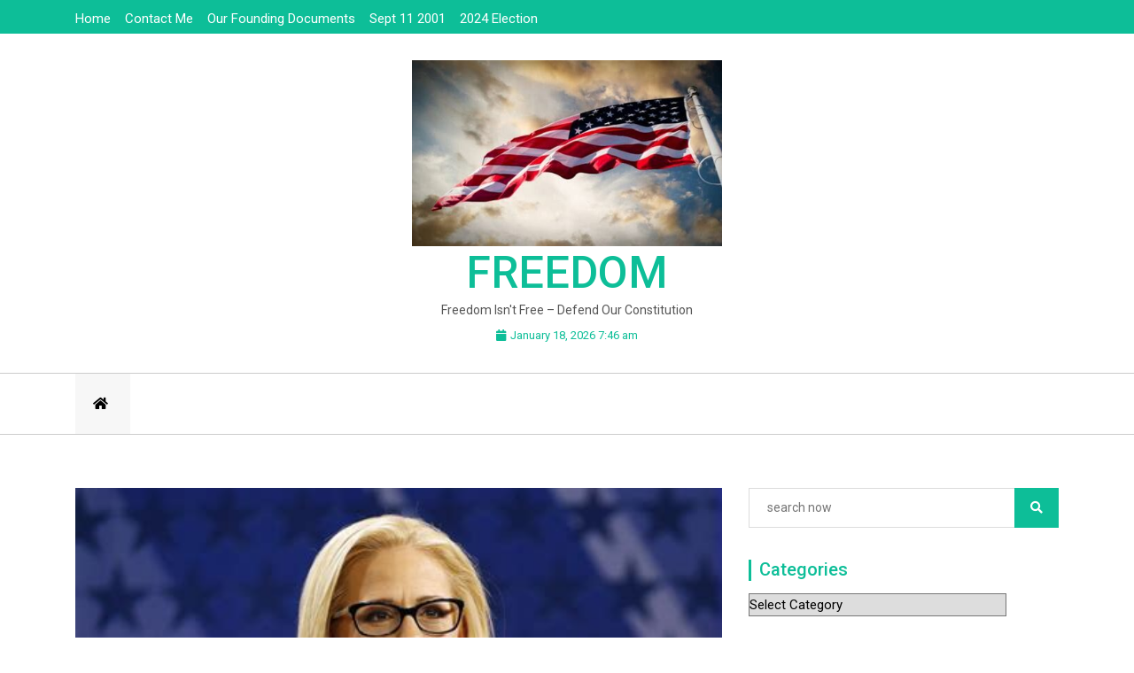

--- FILE ---
content_type: text/html; charset=UTF-8
request_url: https://www.forafreeamerica.com/2022/01/13/sinema-doubles-down-on-filibuster-support-dealing-likely-fatal-blow-to-dems-election-bills/
body_size: 22018
content:
<!doctype html>
<html lang="en-US">
<head>
	<meta charset="UTF-8">
	<meta name="viewport" content="width=device-width, initial-scale=1">
	<link rel="profile" href="https://gmpg.org/xfn/11">

	<title>Sinema doubles down on filibuster support, dealing likely fatal blow to Dems&#8217; election bills &#8211; Freedom</title>
<meta name='robots' content='noindex, nofollow' />
<link rel='dns-prefetch' href='//fonts.googleapis.com' />
<link rel="alternate" title="oEmbed (JSON)" type="application/json+oembed" href="https://www.forafreeamerica.com/wp-json/oembed/1.0/embed?url=https%3A%2F%2Fwww.forafreeamerica.com%2F2022%2F01%2F13%2Fsinema-doubles-down-on-filibuster-support-dealing-likely-fatal-blow-to-dems-election-bills%2F" />
<link rel="alternate" title="oEmbed (XML)" type="text/xml+oembed" href="https://www.forafreeamerica.com/wp-json/oembed/1.0/embed?url=https%3A%2F%2Fwww.forafreeamerica.com%2F2022%2F01%2F13%2Fsinema-doubles-down-on-filibuster-support-dealing-likely-fatal-blow-to-dems-election-bills%2F&#038;format=xml" />
<style id='wp-img-auto-sizes-contain-inline-css'>
img:is([sizes=auto i],[sizes^="auto," i]){contain-intrinsic-size:3000px 1500px}
/*# sourceURL=wp-img-auto-sizes-contain-inline-css */
</style>
<style id='wp-emoji-styles-inline-css'>

	img.wp-smiley, img.emoji {
		display: inline !important;
		border: none !important;
		box-shadow: none !important;
		height: 1em !important;
		width: 1em !important;
		margin: 0 0.07em !important;
		vertical-align: -0.1em !important;
		background: none !important;
		padding: 0 !important;
	}
/*# sourceURL=wp-emoji-styles-inline-css */
</style>
<style id='wp-block-library-inline-css'>
:root{--wp-block-synced-color:#7a00df;--wp-block-synced-color--rgb:122,0,223;--wp-bound-block-color:var(--wp-block-synced-color);--wp-editor-canvas-background:#ddd;--wp-admin-theme-color:#007cba;--wp-admin-theme-color--rgb:0,124,186;--wp-admin-theme-color-darker-10:#006ba1;--wp-admin-theme-color-darker-10--rgb:0,107,160.5;--wp-admin-theme-color-darker-20:#005a87;--wp-admin-theme-color-darker-20--rgb:0,90,135;--wp-admin-border-width-focus:2px}@media (min-resolution:192dpi){:root{--wp-admin-border-width-focus:1.5px}}.wp-element-button{cursor:pointer}:root .has-very-light-gray-background-color{background-color:#eee}:root .has-very-dark-gray-background-color{background-color:#313131}:root .has-very-light-gray-color{color:#eee}:root .has-very-dark-gray-color{color:#313131}:root .has-vivid-green-cyan-to-vivid-cyan-blue-gradient-background{background:linear-gradient(135deg,#00d084,#0693e3)}:root .has-purple-crush-gradient-background{background:linear-gradient(135deg,#34e2e4,#4721fb 50%,#ab1dfe)}:root .has-hazy-dawn-gradient-background{background:linear-gradient(135deg,#faaca8,#dad0ec)}:root .has-subdued-olive-gradient-background{background:linear-gradient(135deg,#fafae1,#67a671)}:root .has-atomic-cream-gradient-background{background:linear-gradient(135deg,#fdd79a,#004a59)}:root .has-nightshade-gradient-background{background:linear-gradient(135deg,#330968,#31cdcf)}:root .has-midnight-gradient-background{background:linear-gradient(135deg,#020381,#2874fc)}:root{--wp--preset--font-size--normal:16px;--wp--preset--font-size--huge:42px}.has-regular-font-size{font-size:1em}.has-larger-font-size{font-size:2.625em}.has-normal-font-size{font-size:var(--wp--preset--font-size--normal)}.has-huge-font-size{font-size:var(--wp--preset--font-size--huge)}.has-text-align-center{text-align:center}.has-text-align-left{text-align:left}.has-text-align-right{text-align:right}.has-fit-text{white-space:nowrap!important}#end-resizable-editor-section{display:none}.aligncenter{clear:both}.items-justified-left{justify-content:flex-start}.items-justified-center{justify-content:center}.items-justified-right{justify-content:flex-end}.items-justified-space-between{justify-content:space-between}.screen-reader-text{border:0;clip-path:inset(50%);height:1px;margin:-1px;overflow:hidden;padding:0;position:absolute;width:1px;word-wrap:normal!important}.screen-reader-text:focus{background-color:#ddd;clip-path:none;color:#444;display:block;font-size:1em;height:auto;left:5px;line-height:normal;padding:15px 23px 14px;text-decoration:none;top:5px;width:auto;z-index:100000}html :where(.has-border-color){border-style:solid}html :where([style*=border-top-color]){border-top-style:solid}html :where([style*=border-right-color]){border-right-style:solid}html :where([style*=border-bottom-color]){border-bottom-style:solid}html :where([style*=border-left-color]){border-left-style:solid}html :where([style*=border-width]){border-style:solid}html :where([style*=border-top-width]){border-top-style:solid}html :where([style*=border-right-width]){border-right-style:solid}html :where([style*=border-bottom-width]){border-bottom-style:solid}html :where([style*=border-left-width]){border-left-style:solid}html :where(img[class*=wp-image-]){height:auto;max-width:100%}:where(figure){margin:0 0 1em}html :where(.is-position-sticky){--wp-admin--admin-bar--position-offset:var(--wp-admin--admin-bar--height,0px)}@media screen and (max-width:600px){html :where(.is-position-sticky){--wp-admin--admin-bar--position-offset:0px}}

/*# sourceURL=wp-block-library-inline-css */
</style><style id='wp-block-image-inline-css'>
.wp-block-image>a,.wp-block-image>figure>a{display:inline-block}.wp-block-image img{box-sizing:border-box;height:auto;max-width:100%;vertical-align:bottom}@media not (prefers-reduced-motion){.wp-block-image img.hide{visibility:hidden}.wp-block-image img.show{animation:show-content-image .4s}}.wp-block-image[style*=border-radius] img,.wp-block-image[style*=border-radius]>a{border-radius:inherit}.wp-block-image.has-custom-border img{box-sizing:border-box}.wp-block-image.aligncenter{text-align:center}.wp-block-image.alignfull>a,.wp-block-image.alignwide>a{width:100%}.wp-block-image.alignfull img,.wp-block-image.alignwide img{height:auto;width:100%}.wp-block-image .aligncenter,.wp-block-image .alignleft,.wp-block-image .alignright,.wp-block-image.aligncenter,.wp-block-image.alignleft,.wp-block-image.alignright{display:table}.wp-block-image .aligncenter>figcaption,.wp-block-image .alignleft>figcaption,.wp-block-image .alignright>figcaption,.wp-block-image.aligncenter>figcaption,.wp-block-image.alignleft>figcaption,.wp-block-image.alignright>figcaption{caption-side:bottom;display:table-caption}.wp-block-image .alignleft{float:left;margin:.5em 1em .5em 0}.wp-block-image .alignright{float:right;margin:.5em 0 .5em 1em}.wp-block-image .aligncenter{margin-left:auto;margin-right:auto}.wp-block-image :where(figcaption){margin-bottom:1em;margin-top:.5em}.wp-block-image.is-style-circle-mask img{border-radius:9999px}@supports ((-webkit-mask-image:none) or (mask-image:none)) or (-webkit-mask-image:none){.wp-block-image.is-style-circle-mask img{border-radius:0;-webkit-mask-image:url('data:image/svg+xml;utf8,<svg viewBox="0 0 100 100" xmlns="http://www.w3.org/2000/svg"><circle cx="50" cy="50" r="50"/></svg>');mask-image:url('data:image/svg+xml;utf8,<svg viewBox="0 0 100 100" xmlns="http://www.w3.org/2000/svg"><circle cx="50" cy="50" r="50"/></svg>');mask-mode:alpha;-webkit-mask-position:center;mask-position:center;-webkit-mask-repeat:no-repeat;mask-repeat:no-repeat;-webkit-mask-size:contain;mask-size:contain}}:root :where(.wp-block-image.is-style-rounded img,.wp-block-image .is-style-rounded img){border-radius:9999px}.wp-block-image figure{margin:0}.wp-lightbox-container{display:flex;flex-direction:column;position:relative}.wp-lightbox-container img{cursor:zoom-in}.wp-lightbox-container img:hover+button{opacity:1}.wp-lightbox-container button{align-items:center;backdrop-filter:blur(16px) saturate(180%);background-color:#5a5a5a40;border:none;border-radius:4px;cursor:zoom-in;display:flex;height:20px;justify-content:center;opacity:0;padding:0;position:absolute;right:16px;text-align:center;top:16px;width:20px;z-index:100}@media not (prefers-reduced-motion){.wp-lightbox-container button{transition:opacity .2s ease}}.wp-lightbox-container button:focus-visible{outline:3px auto #5a5a5a40;outline:3px auto -webkit-focus-ring-color;outline-offset:3px}.wp-lightbox-container button:hover{cursor:pointer;opacity:1}.wp-lightbox-container button:focus{opacity:1}.wp-lightbox-container button:focus,.wp-lightbox-container button:hover,.wp-lightbox-container button:not(:hover):not(:active):not(.has-background){background-color:#5a5a5a40;border:none}.wp-lightbox-overlay{box-sizing:border-box;cursor:zoom-out;height:100vh;left:0;overflow:hidden;position:fixed;top:0;visibility:hidden;width:100%;z-index:100000}.wp-lightbox-overlay .close-button{align-items:center;cursor:pointer;display:flex;justify-content:center;min-height:40px;min-width:40px;padding:0;position:absolute;right:calc(env(safe-area-inset-right) + 16px);top:calc(env(safe-area-inset-top) + 16px);z-index:5000000}.wp-lightbox-overlay .close-button:focus,.wp-lightbox-overlay .close-button:hover,.wp-lightbox-overlay .close-button:not(:hover):not(:active):not(.has-background){background:none;border:none}.wp-lightbox-overlay .lightbox-image-container{height:var(--wp--lightbox-container-height);left:50%;overflow:hidden;position:absolute;top:50%;transform:translate(-50%,-50%);transform-origin:top left;width:var(--wp--lightbox-container-width);z-index:9999999999}.wp-lightbox-overlay .wp-block-image{align-items:center;box-sizing:border-box;display:flex;height:100%;justify-content:center;margin:0;position:relative;transform-origin:0 0;width:100%;z-index:3000000}.wp-lightbox-overlay .wp-block-image img{height:var(--wp--lightbox-image-height);min-height:var(--wp--lightbox-image-height);min-width:var(--wp--lightbox-image-width);width:var(--wp--lightbox-image-width)}.wp-lightbox-overlay .wp-block-image figcaption{display:none}.wp-lightbox-overlay button{background:none;border:none}.wp-lightbox-overlay .scrim{background-color:#fff;height:100%;opacity:.9;position:absolute;width:100%;z-index:2000000}.wp-lightbox-overlay.active{visibility:visible}@media not (prefers-reduced-motion){.wp-lightbox-overlay.active{animation:turn-on-visibility .25s both}.wp-lightbox-overlay.active img{animation:turn-on-visibility .35s both}.wp-lightbox-overlay.show-closing-animation:not(.active){animation:turn-off-visibility .35s both}.wp-lightbox-overlay.show-closing-animation:not(.active) img{animation:turn-off-visibility .25s both}.wp-lightbox-overlay.zoom.active{animation:none;opacity:1;visibility:visible}.wp-lightbox-overlay.zoom.active .lightbox-image-container{animation:lightbox-zoom-in .4s}.wp-lightbox-overlay.zoom.active .lightbox-image-container img{animation:none}.wp-lightbox-overlay.zoom.active .scrim{animation:turn-on-visibility .4s forwards}.wp-lightbox-overlay.zoom.show-closing-animation:not(.active){animation:none}.wp-lightbox-overlay.zoom.show-closing-animation:not(.active) .lightbox-image-container{animation:lightbox-zoom-out .4s}.wp-lightbox-overlay.zoom.show-closing-animation:not(.active) .lightbox-image-container img{animation:none}.wp-lightbox-overlay.zoom.show-closing-animation:not(.active) .scrim{animation:turn-off-visibility .4s forwards}}@keyframes show-content-image{0%{visibility:hidden}99%{visibility:hidden}to{visibility:visible}}@keyframes turn-on-visibility{0%{opacity:0}to{opacity:1}}@keyframes turn-off-visibility{0%{opacity:1;visibility:visible}99%{opacity:0;visibility:visible}to{opacity:0;visibility:hidden}}@keyframes lightbox-zoom-in{0%{transform:translate(calc((-100vw + var(--wp--lightbox-scrollbar-width))/2 + var(--wp--lightbox-initial-left-position)),calc(-50vh + var(--wp--lightbox-initial-top-position))) scale(var(--wp--lightbox-scale))}to{transform:translate(-50%,-50%) scale(1)}}@keyframes lightbox-zoom-out{0%{transform:translate(-50%,-50%) scale(1);visibility:visible}99%{visibility:visible}to{transform:translate(calc((-100vw + var(--wp--lightbox-scrollbar-width))/2 + var(--wp--lightbox-initial-left-position)),calc(-50vh + var(--wp--lightbox-initial-top-position))) scale(var(--wp--lightbox-scale));visibility:hidden}}
/*# sourceURL=https://www.forafreeamerica.com/wp-includes/blocks/image/style.min.css */
</style>
<style id='wp-block-image-theme-inline-css'>
:root :where(.wp-block-image figcaption){color:#555;font-size:13px;text-align:center}.is-dark-theme :root :where(.wp-block-image figcaption){color:#ffffffa6}.wp-block-image{margin:0 0 1em}
/*# sourceURL=https://www.forafreeamerica.com/wp-includes/blocks/image/theme.min.css */
</style>
<style id='wp-block-paragraph-inline-css'>
.is-small-text{font-size:.875em}.is-regular-text{font-size:1em}.is-large-text{font-size:2.25em}.is-larger-text{font-size:3em}.has-drop-cap:not(:focus):first-letter{float:left;font-size:8.4em;font-style:normal;font-weight:100;line-height:.68;margin:.05em .1em 0 0;text-transform:uppercase}body.rtl .has-drop-cap:not(:focus):first-letter{float:none;margin-left:.1em}p.has-drop-cap.has-background{overflow:hidden}:root :where(p.has-background){padding:1.25em 2.375em}:where(p.has-text-color:not(.has-link-color)) a{color:inherit}p.has-text-align-left[style*="writing-mode:vertical-lr"],p.has-text-align-right[style*="writing-mode:vertical-rl"]{rotate:180deg}
/*# sourceURL=https://www.forafreeamerica.com/wp-includes/blocks/paragraph/style.min.css */
</style>
<style id='global-styles-inline-css'>
:root{--wp--preset--aspect-ratio--square: 1;--wp--preset--aspect-ratio--4-3: 4/3;--wp--preset--aspect-ratio--3-4: 3/4;--wp--preset--aspect-ratio--3-2: 3/2;--wp--preset--aspect-ratio--2-3: 2/3;--wp--preset--aspect-ratio--16-9: 16/9;--wp--preset--aspect-ratio--9-16: 9/16;--wp--preset--color--black: #000000;--wp--preset--color--cyan-bluish-gray: #abb8c3;--wp--preset--color--white: #ffffff;--wp--preset--color--pale-pink: #f78da7;--wp--preset--color--vivid-red: #cf2e2e;--wp--preset--color--luminous-vivid-orange: #ff6900;--wp--preset--color--luminous-vivid-amber: #fcb900;--wp--preset--color--light-green-cyan: #7bdcb5;--wp--preset--color--vivid-green-cyan: #00d084;--wp--preset--color--pale-cyan-blue: #8ed1fc;--wp--preset--color--vivid-cyan-blue: #0693e3;--wp--preset--color--vivid-purple: #9b51e0;--wp--preset--gradient--vivid-cyan-blue-to-vivid-purple: linear-gradient(135deg,rgb(6,147,227) 0%,rgb(155,81,224) 100%);--wp--preset--gradient--light-green-cyan-to-vivid-green-cyan: linear-gradient(135deg,rgb(122,220,180) 0%,rgb(0,208,130) 100%);--wp--preset--gradient--luminous-vivid-amber-to-luminous-vivid-orange: linear-gradient(135deg,rgb(252,185,0) 0%,rgb(255,105,0) 100%);--wp--preset--gradient--luminous-vivid-orange-to-vivid-red: linear-gradient(135deg,rgb(255,105,0) 0%,rgb(207,46,46) 100%);--wp--preset--gradient--very-light-gray-to-cyan-bluish-gray: linear-gradient(135deg,rgb(238,238,238) 0%,rgb(169,184,195) 100%);--wp--preset--gradient--cool-to-warm-spectrum: linear-gradient(135deg,rgb(74,234,220) 0%,rgb(151,120,209) 20%,rgb(207,42,186) 40%,rgb(238,44,130) 60%,rgb(251,105,98) 80%,rgb(254,248,76) 100%);--wp--preset--gradient--blush-light-purple: linear-gradient(135deg,rgb(255,206,236) 0%,rgb(152,150,240) 100%);--wp--preset--gradient--blush-bordeaux: linear-gradient(135deg,rgb(254,205,165) 0%,rgb(254,45,45) 50%,rgb(107,0,62) 100%);--wp--preset--gradient--luminous-dusk: linear-gradient(135deg,rgb(255,203,112) 0%,rgb(199,81,192) 50%,rgb(65,88,208) 100%);--wp--preset--gradient--pale-ocean: linear-gradient(135deg,rgb(255,245,203) 0%,rgb(182,227,212) 50%,rgb(51,167,181) 100%);--wp--preset--gradient--electric-grass: linear-gradient(135deg,rgb(202,248,128) 0%,rgb(113,206,126) 100%);--wp--preset--gradient--midnight: linear-gradient(135deg,rgb(2,3,129) 0%,rgb(40,116,252) 100%);--wp--preset--font-size--small: 13px;--wp--preset--font-size--medium: 20px;--wp--preset--font-size--large: 36px;--wp--preset--font-size--x-large: 42px;--wp--preset--spacing--20: 0.44rem;--wp--preset--spacing--30: 0.67rem;--wp--preset--spacing--40: 1rem;--wp--preset--spacing--50: 1.5rem;--wp--preset--spacing--60: 2.25rem;--wp--preset--spacing--70: 3.38rem;--wp--preset--spacing--80: 5.06rem;--wp--preset--shadow--natural: 6px 6px 9px rgba(0, 0, 0, 0.2);--wp--preset--shadow--deep: 12px 12px 50px rgba(0, 0, 0, 0.4);--wp--preset--shadow--sharp: 6px 6px 0px rgba(0, 0, 0, 0.2);--wp--preset--shadow--outlined: 6px 6px 0px -3px rgb(255, 255, 255), 6px 6px rgb(0, 0, 0);--wp--preset--shadow--crisp: 6px 6px 0px rgb(0, 0, 0);}:where(.is-layout-flex){gap: 0.5em;}:where(.is-layout-grid){gap: 0.5em;}body .is-layout-flex{display: flex;}.is-layout-flex{flex-wrap: wrap;align-items: center;}.is-layout-flex > :is(*, div){margin: 0;}body .is-layout-grid{display: grid;}.is-layout-grid > :is(*, div){margin: 0;}:where(.wp-block-columns.is-layout-flex){gap: 2em;}:where(.wp-block-columns.is-layout-grid){gap: 2em;}:where(.wp-block-post-template.is-layout-flex){gap: 1.25em;}:where(.wp-block-post-template.is-layout-grid){gap: 1.25em;}.has-black-color{color: var(--wp--preset--color--black) !important;}.has-cyan-bluish-gray-color{color: var(--wp--preset--color--cyan-bluish-gray) !important;}.has-white-color{color: var(--wp--preset--color--white) !important;}.has-pale-pink-color{color: var(--wp--preset--color--pale-pink) !important;}.has-vivid-red-color{color: var(--wp--preset--color--vivid-red) !important;}.has-luminous-vivid-orange-color{color: var(--wp--preset--color--luminous-vivid-orange) !important;}.has-luminous-vivid-amber-color{color: var(--wp--preset--color--luminous-vivid-amber) !important;}.has-light-green-cyan-color{color: var(--wp--preset--color--light-green-cyan) !important;}.has-vivid-green-cyan-color{color: var(--wp--preset--color--vivid-green-cyan) !important;}.has-pale-cyan-blue-color{color: var(--wp--preset--color--pale-cyan-blue) !important;}.has-vivid-cyan-blue-color{color: var(--wp--preset--color--vivid-cyan-blue) !important;}.has-vivid-purple-color{color: var(--wp--preset--color--vivid-purple) !important;}.has-black-background-color{background-color: var(--wp--preset--color--black) !important;}.has-cyan-bluish-gray-background-color{background-color: var(--wp--preset--color--cyan-bluish-gray) !important;}.has-white-background-color{background-color: var(--wp--preset--color--white) !important;}.has-pale-pink-background-color{background-color: var(--wp--preset--color--pale-pink) !important;}.has-vivid-red-background-color{background-color: var(--wp--preset--color--vivid-red) !important;}.has-luminous-vivid-orange-background-color{background-color: var(--wp--preset--color--luminous-vivid-orange) !important;}.has-luminous-vivid-amber-background-color{background-color: var(--wp--preset--color--luminous-vivid-amber) !important;}.has-light-green-cyan-background-color{background-color: var(--wp--preset--color--light-green-cyan) !important;}.has-vivid-green-cyan-background-color{background-color: var(--wp--preset--color--vivid-green-cyan) !important;}.has-pale-cyan-blue-background-color{background-color: var(--wp--preset--color--pale-cyan-blue) !important;}.has-vivid-cyan-blue-background-color{background-color: var(--wp--preset--color--vivid-cyan-blue) !important;}.has-vivid-purple-background-color{background-color: var(--wp--preset--color--vivid-purple) !important;}.has-black-border-color{border-color: var(--wp--preset--color--black) !important;}.has-cyan-bluish-gray-border-color{border-color: var(--wp--preset--color--cyan-bluish-gray) !important;}.has-white-border-color{border-color: var(--wp--preset--color--white) !important;}.has-pale-pink-border-color{border-color: var(--wp--preset--color--pale-pink) !important;}.has-vivid-red-border-color{border-color: var(--wp--preset--color--vivid-red) !important;}.has-luminous-vivid-orange-border-color{border-color: var(--wp--preset--color--luminous-vivid-orange) !important;}.has-luminous-vivid-amber-border-color{border-color: var(--wp--preset--color--luminous-vivid-amber) !important;}.has-light-green-cyan-border-color{border-color: var(--wp--preset--color--light-green-cyan) !important;}.has-vivid-green-cyan-border-color{border-color: var(--wp--preset--color--vivid-green-cyan) !important;}.has-pale-cyan-blue-border-color{border-color: var(--wp--preset--color--pale-cyan-blue) !important;}.has-vivid-cyan-blue-border-color{border-color: var(--wp--preset--color--vivid-cyan-blue) !important;}.has-vivid-purple-border-color{border-color: var(--wp--preset--color--vivid-purple) !important;}.has-vivid-cyan-blue-to-vivid-purple-gradient-background{background: var(--wp--preset--gradient--vivid-cyan-blue-to-vivid-purple) !important;}.has-light-green-cyan-to-vivid-green-cyan-gradient-background{background: var(--wp--preset--gradient--light-green-cyan-to-vivid-green-cyan) !important;}.has-luminous-vivid-amber-to-luminous-vivid-orange-gradient-background{background: var(--wp--preset--gradient--luminous-vivid-amber-to-luminous-vivid-orange) !important;}.has-luminous-vivid-orange-to-vivid-red-gradient-background{background: var(--wp--preset--gradient--luminous-vivid-orange-to-vivid-red) !important;}.has-very-light-gray-to-cyan-bluish-gray-gradient-background{background: var(--wp--preset--gradient--very-light-gray-to-cyan-bluish-gray) !important;}.has-cool-to-warm-spectrum-gradient-background{background: var(--wp--preset--gradient--cool-to-warm-spectrum) !important;}.has-blush-light-purple-gradient-background{background: var(--wp--preset--gradient--blush-light-purple) !important;}.has-blush-bordeaux-gradient-background{background: var(--wp--preset--gradient--blush-bordeaux) !important;}.has-luminous-dusk-gradient-background{background: var(--wp--preset--gradient--luminous-dusk) !important;}.has-pale-ocean-gradient-background{background: var(--wp--preset--gradient--pale-ocean) !important;}.has-electric-grass-gradient-background{background: var(--wp--preset--gradient--electric-grass) !important;}.has-midnight-gradient-background{background: var(--wp--preset--gradient--midnight) !important;}.has-small-font-size{font-size: var(--wp--preset--font-size--small) !important;}.has-medium-font-size{font-size: var(--wp--preset--font-size--medium) !important;}.has-large-font-size{font-size: var(--wp--preset--font-size--large) !important;}.has-x-large-font-size{font-size: var(--wp--preset--font-size--x-large) !important;}
/*# sourceURL=global-styles-inline-css */
</style>

<style id='classic-theme-styles-inline-css'>
/*! This file is auto-generated */
.wp-block-button__link{color:#fff;background-color:#32373c;border-radius:9999px;box-shadow:none;text-decoration:none;padding:calc(.667em + 2px) calc(1.333em + 2px);font-size:1.125em}.wp-block-file__button{background:#32373c;color:#fff;text-decoration:none}
/*# sourceURL=/wp-includes/css/classic-themes.min.css */
</style>
<link rel='stylesheet' id='contact-form-7-css' href='https://www.forafreeamerica.com/wp-content/plugins/contact-form-7/includes/css/styles.css?ver=6.1.4' media='all' />
<link rel='stylesheet' id='wpcdt-public-css-css' href='https://www.forafreeamerica.com/wp-content/plugins/countdown-timer-ultimate/assets/css/wpcdt-public.css?ver=2.6.9' media='all' />
<link rel='stylesheet' id='pld-font-awesome-css' href='https://www.forafreeamerica.com/wp-content/plugins/posts-like-dislike/css/fontawesome/css/all.min.css?ver=1.1.6' media='all' />
<link rel='stylesheet' id='pld-frontend-css' href='https://www.forafreeamerica.com/wp-content/plugins/posts-like-dislike/css/pld-frontend.css?ver=1.1.6' media='all' />
<link rel='stylesheet' id='SFSImainCss-css' href='https://www.forafreeamerica.com/wp-content/plugins/ultimate-social-media-icons/css/sfsi-style.css?ver=2.9.6' media='all' />
<link rel='stylesheet' id='ppress-frontend-css' href='https://www.forafreeamerica.com/wp-content/plugins/wp-user-avatar/assets/css/frontend.min.css?ver=4.16.8' media='all' />
<link rel='stylesheet' id='ppress-flatpickr-css' href='https://www.forafreeamerica.com/wp-content/plugins/wp-user-avatar/assets/flatpickr/flatpickr.min.css?ver=4.16.8' media='all' />
<link rel='stylesheet' id='ppress-select2-css' href='https://www.forafreeamerica.com/wp-content/plugins/wp-user-avatar/assets/select2/select2.min.css?ver=6.9' media='all' />
<link rel='stylesheet' id='google-font-css' href='https://fonts.googleapis.com/css?family=Roboto%3A300%2C400%2C500%2C700%2C900&#038;ver=6.9' media='all' />
<link rel='stylesheet' id='google-font1-css' href='https://fonts.googleapis.com/css?family=Roboto%3A300%2C400%2C500%2C700%2C900&#038;ver=6.9' media='all' />
<link rel='stylesheet' id='google-font2-css' href='https://fonts.googleapis.com/css?family=Roboto%3A300%2C400%2C500%2C700%2C900&#038;ver=6.9' media='all' />
<link rel='stylesheet' id='bootstrap-css' href='https://www.forafreeamerica.com/wp-content/themes/just-news/assets/css/bootstrap.min.css?ver=4.0.0' media='all' />
<link rel='stylesheet' id='animate-css' href='https://www.forafreeamerica.com/wp-content/themes/just-news/assets/css/animate.css?ver=4.0.0' media='all' />
<link rel='stylesheet' id='font-awesome-css' href='https://www.forafreeamerica.com/wp-content/themes/just-news/assets/css/font-awesome.css?ver=4.7.0' media='all' />
<link rel='stylesheet' id='jquery-fancybox-css' href='https://www.forafreeamerica.com/wp-content/themes/just-news/assets/css/jquery.fancybox.min.css?ver=3.1.20' media='all' />
<link rel='stylesheet' id='magnific-popup-css' href='https://www.forafreeamerica.com/wp-content/themes/just-news/assets/css/magnific-popup.min.css?ver=1.1.0' media='all' />
<link rel='stylesheet' id='owl-carousel-css' href='https://www.forafreeamerica.com/wp-content/themes/just-news/assets/css/owl-carousel.css?ver=1.0.10' media='all' />
<link rel='stylesheet' id='just-news-reset-css' href='https://www.forafreeamerica.com/wp-content/themes/just-news/assets/css/reset.css?ver=1.0.10' media='all' />
<link rel='stylesheet' id='just-news-style-css' href='https://www.forafreeamerica.com/wp-content/themes/just-news/style.css?ver=1.0.0' media='all' />
<link rel='stylesheet' id='just-news-responsive-css' href='https://www.forafreeamerica.com/wp-content/themes/just-news/assets/css/responsive.css?ver=1.0.10' media='all' />
<script src="https://www.forafreeamerica.com/wp-includes/js/jquery/jquery.min.js?ver=3.7.1" id="jquery-core-js"></script>
<script src="https://www.forafreeamerica.com/wp-includes/js/jquery/jquery-migrate.min.js?ver=3.4.1" id="jquery-migrate-js"></script>
<script id="pld-frontend-js-extra">
var pld_js_object = {"admin_ajax_url":"https://www.forafreeamerica.com/wp-admin/admin-ajax.php","admin_ajax_nonce":"e9651ef7a4"};
//# sourceURL=pld-frontend-js-extra
</script>
<script src="https://www.forafreeamerica.com/wp-content/plugins/posts-like-dislike/js/pld-frontend.js?ver=1.1.6" id="pld-frontend-js"></script>
<script src="https://www.forafreeamerica.com/wp-content/plugins/wp-user-avatar/assets/flatpickr/flatpickr.min.js?ver=4.16.8" id="ppress-flatpickr-js"></script>
<script src="https://www.forafreeamerica.com/wp-content/plugins/wp-user-avatar/assets/select2/select2.min.js?ver=4.16.8" id="ppress-select2-js"></script>
<meta name="generator" content="WordPress 6.9" />
<link rel="canonical" href="https://www.forafreeamerica.com/2022/01/13/sinema-doubles-down-on-filibuster-support-dealing-likely-fatal-blow-to-dems-election-bills/" />
<link rel='shortlink' href='https://www.forafreeamerica.com/?p=4290' />
<style></style><style></style><meta name="follow.[base64]" content="yLBHVWp1h5RAB9wQVF1x"/><meta property="og:image:secure_url" content="https://www.forafreeamerica.com/wp-content/uploads/2022/01/Kristin-Senima.jpg" data-id="sfsi"><meta property="twitter:card" content="summary_large_image" data-id="sfsi"><meta property="twitter:image" content="https://www.forafreeamerica.com/wp-content/uploads/2022/01/Kristin-Senima.jpg" data-id="sfsi"><meta property="og:image:type" content="" data-id="sfsi" /><meta property="og:image:width" content="474" data-id="sfsi" /><meta property="og:image:height" content="364" data-id="sfsi" /><meta property="og:url" content="https://www.forafreeamerica.com/2022/01/13/sinema-doubles-down-on-filibuster-support-dealing-likely-fatal-blow-to-dems-election-bills/" data-id="sfsi" /><meta property="og:description" content="
By Tyler Olson



Sen. Kyrsten Sinema said Thursday that she will not vote to weaken the&nbsp;Senate's&nbsp;60-vote&nbsp;filibuster&nbsp;threshold, bucking her party leaders yet again and dealing a major blow to&nbsp;Democrats'&nbsp;election reform effort.&nbsp;



The comments, which match Sinema's long-held stance on the filibuster, are effectively the final nail in the coffin of Democrats' longshot effort to pass two elections bills over unified Senate GOP opposition.&nbsp;



There's no need for me to restate my longstanding support for the 60-vote threshold to pass legislation. There's no need for me to restate its role in protecting our country from wild reversals of federal policy, Sinema, D-Ariz., said. This week's harried discussions about Senate rules are but a poor substitute for what I believe could have and should have been a thoughtful public debate at any time over the past year. 



She added: But what is the legislative filibuster, other than a tool that requires new federal policy to be broadly supported by senators, representing the broader cross-section of Americans… Demands to eliminate this threshold from whichever party holds the fleeting majority amount to a group of people separated on two sides of a canyon, shouting that solution to their colleagues.







Sen. Kyrsten Sinema, D-Ariz., delivers remarks on the Senate floor in support of the legislative filibuster, on Thursday, Jan. 13, 2022.&nbsp;



The House of Representatives passed a bill Thursday morning combining both of those original pieces of legislation: The John Lewis Voting Rights Act and the Freedom to Vote Act. But it won't get 60 votes in the Senate, which is split 50-50 on party lines. 



Any changes to the filibuster would need all 50 Senate Democrats on board. With Sinema taking a hard stance in favor of the filibuster Thursday, it appears Democrats will not be able to get there.&nbsp;



These bills help treat the symptoms of the disease, but they do not fully address the disease itself. And while I continue to support these bills, I will not support separate actions that worsen the underlying disease of division affecting our country, Sinema also said Thursday.&nbsp;



Some have given up on the goal of erasing our divisions and uniting Americans. I have not, she added. I've worked hard to demonstrate in my public service, the value of working with unlikely allies to get results.



It is not immediately clear whether Senate Majority Leader Chuck Schumer, D-N.Y., will still try to force a nuclear option vote to carve out an exception to the filibuster for voting rights. Such a vote would likely fail, but would continue to ratchet up pressure on Sinema, Sen. Joe Manchin, D-W.Va., and other Democrats who less vocally back the filibuster.&nbsp;







Sen. Joe Manchin, D-W.Va., is followed by reporters as he leaves a caucus meeting with Senate Democrats at the U.S. Capitol Building on Dec. 17, 2021, in Washington.&nbsp;&nbsp;(Anna Moneymaker/Getty Images)



But pressure has not worked on those senators so far this Congress, and it appears unlikely to work this time either. 



For More From ForAFreeAmerica



Today marks the longest time in history that the Senate has been equally divided, Sinema said Thursday. The House of Representatives is nearly equally divided as well. Our mandate, it seems evident to me, [is] work together and get stuff done for America.




" data-id="sfsi" /><meta property="og:title" content="Sinema doubles down on filibuster support, dealing likely fatal blow to Dems&#8217; election bills" data-id="sfsi" />	<style type="text/css">
	
	/*Secondary*/
				

		
		
			





		/*Start*/
		
		

		

		
	/*Google Font family */
	
	
	
	
	</style>	
<style>.recentcomments a{display:inline !important;padding:0 !important;margin:0 !important;}</style><link rel="icon" href="https://www.forafreeamerica.com/wp-content/uploads/2019/03/flag32.png" sizes="32x32" />
<link rel="icon" href="https://www.forafreeamerica.com/wp-content/uploads/2019/03/flag32.png" sizes="192x192" />
<link rel="apple-touch-icon" href="https://www.forafreeamerica.com/wp-content/uploads/2019/03/flag32.png" />
<meta name="msapplication-TileImage" content="https://www.forafreeamerica.com/wp-content/uploads/2019/03/flag32.png" />
<link rel='stylesheet' id='cld-font-awesome-css' href='https://www.forafreeamerica.com/wp-content/plugins/comments-like-dislike/css/fontawesome/css/all.min.css?ver=1.2.4' media='all' />
<link rel='stylesheet' id='cld-frontend-css' href='https://www.forafreeamerica.com/wp-content/plugins/comments-like-dislike/css/cld-frontend.css?ver=1.2.4' media='all' />
</head>

<body class="wp-singular post-template-default single single-post postid-4290 single-format-standard wp-custom-logo wp-embed-responsive wp-theme-just-news sfsi_actvite_theme_default fpt-template-just-news">


<a class="skip-link screen-reader-text" href="#primary">Skip to content</a>

<div id="page" class="site boxed-layout">

<!-- Start Header -->
<header class="header style2">
		<!-- Topbar -->
	<div class="topbar">
		<div class="container">
			<div class="row">
				<div class="col-lg-8 col-md-8 col-8">
					<!-- Topbar Nav -->
					<div class="topbar-nav">
						<!-- Language Nav -->
					
												<!-- Top Menu -->
						<div class="single-nav top-menu">
							<div class="menu-top-menu-container"><ul id="menu-top-menu" class=""><li id="menu-item-36" class="menu-item menu-item-type-custom menu-item-object-custom menu-item-36"><a href="https://forafreeamerica.com">Home</a></li>
<li id="menu-item-11" class="menu-item menu-item-type-post_type menu-item-object-page menu-item-11"><a href="https://www.forafreeamerica.com/contact-me/">Contact Me</a></li>
<li id="menu-item-88" class="menu-item menu-item-type-post_type menu-item-object-page menu-item-88"><a href="https://www.forafreeamerica.com/our-founding-documents/">Our Founding Documents</a></li>
<li id="menu-item-969" class="menu-item menu-item-type-post_type menu-item-object-page menu-item-969"><a href="https://www.forafreeamerica.com/sept-11-2001/">Sept 11 2001</a></li>
<li id="menu-item-1324" class="menu-item menu-item-type-post_type menu-item-object-page menu-item-1324"><a href="https://www.forafreeamerica.com/2022-election/">2024 Election</a></li>
</ul></div>						
						</div>
											</div>
					<!--/ End Topbar Nav -->
				</div>
				<div class="col-lg-4 col-md-4 col-4">
					<!-- Topbar Right -->
					<div class="top-right">
						<!-- Topbar Social -->
												<div class="top-social">
							<ul>
								
								
								
								
								
								
								
							</ul>
						</div>
												<!-- Clickable Icon -->
					</div>
					<!--/ End Topbar Right -->
				</div>
			</div>
		</div>
	</div>
	<!--/ End Topbar -->
		<!-- Header Inner -->
	<div class="header-inner">
		<div class="container">
			<div class="row">
				<div class="offset-lg-4 col-lg-4 col-md-12 col-12">
					<!-- Logo -->
					<div class="logo">
						<a href="https://www.forafreeamerica.com/" class="custom-logo-link" rel="home"><img width="444" height="266" src="https://www.forafreeamerica.com/wp-content/uploads/2021/11/cropped-American-Flag-1.jpg" class="custom-logo" alt="Freedom" decoding="async" fetchpriority="high" srcset="https://www.forafreeamerica.com/wp-content/uploads/2021/11/cropped-American-Flag-1.jpg 444w, https://www.forafreeamerica.com/wp-content/uploads/2021/11/cropped-American-Flag-1-300x180.jpg 300w" sizes="(max-width: 444px) 100vw, 444px" /></a>							<h1 class="site-title"><a href="https://www.forafreeamerica.com/" rel="home">Freedom</a></h1>
														<p class="site-description">Freedom Isn&#039;t Free &#8211; Defend Our Constitution</p>
											</div>
										<!-- Date Forment -->
					<div class="time-date">
						<span><i class="fa fa-calendar"></i>January 18, 2026 7:46 am</span>
					</div>
										<div class="just-news-mobile-menu">
						<div class="menu-click"><a href="#"class="fa fa-bars"><span>Menu</span></a></div>
						<div class="menu-inner">
							<div id="side-menu" class="side-nav"><ul>
<li class="page_item page-item-575"><a href="https://www.forafreeamerica.com/2020-vote/">2020 Vote</a></li>
<li class="page_item page-item-1322"><a href="https://www.forafreeamerica.com/2022-election/">2024 Election</a></li>
<li class="page_item page-item-7526"><a href="https://www.forafreeamerica.com/checkout/">Checkout</a></li>
<li class="page_item page-item-8"><a href="https://www.forafreeamerica.com/contact-me/">Contact Me</a></li>
<li class="page_item page-item-12"><a href="https://www.forafreeamerica.com/freedoms-blog/">Freedom&#8217;s Blog</a></li>
<li class="page_item page-item-7527"><a href="https://www.forafreeamerica.com/order-confirmation/">Order Confirmation</a></li>
<li class="page_item page-item-7528"><a href="https://www.forafreeamerica.com/order-failed/">Order Failed</a></li>
<li class="page_item page-item-86"><a href="https://www.forafreeamerica.com/our-founding-documents/">Our Founding Documents</a></li>
<li class="page_item page-item-966"><a href="https://www.forafreeamerica.com/sept-11-2001/">Sept 11 2001</a></li>
<li class="page_item page-item-535"><a href="https://www.forafreeamerica.com/the-bill-of-rights/">The Bill of Rights</a></li>
<li class="page_item page-item-77"><a href="https://www.forafreeamerica.com/the-declaration-of-independence/">The Declaration Of Independence</a></li>
<li class="page_item page-item-84"><a href="https://www.forafreeamerica.com/the-federalist-papers-2/">The Federalist Papers</a></li>
<li class="page_item page-item-80"><a href="https://www.forafreeamerica.com/us-constitution/">US Constitution</a></li>
</ul></div>
							<div class="close-menu"><a href="#"><i class="fa fa-remove"></i>Close Menu</a></div>
						</div>
					</div>
				</div>
			</div>
		</div>
	</div>
	<!--/ End Header Inner -->
	<!-- Main Menu -->
	<div class="main-menu">
		<div class="container">
			<div class="row">
				<div class="col-12">
					<div class="menu-top">
						<!-- Main Menu -->
						  <nav class="navbar navbar-expand-lg">
				          
				            				            	<nav class="navbar navbar-expand-lg">
									<div class="navbar-collapse">
										<ul class="nav menu navbar-nav">
											<li class="active"><a href="https://www.forafreeamerica.com"><i class="fa fa-home"></i></a>
											</li>
										</ul>
									</div>
								</nav>
				            					          </nav><!-- #site-navigation -->

						
						<!--/ End Main Menu -->
						<div class="menu-right">
							<ul class="side-icon">
																<!-- Search Form -->
						<div class="search-form">

							<form method ="get" action="https://www.forafreeamerica.com/" class="form" id="menu-right-search-form">
								<input id="placeholder" type="text" value="" name="s" id="s" placeholder="">
								<a href="#" class="search-icon-last"><i class="fa fa-search"></i></a>
							</form>
						</div>
													</ul>
						
				
						</div>
					</div>
				</div>
			</div>
		</div>
	</div>
	<!--/ End Main Menu -->
	<!-- Sidebar Menu -->
	<div class="sidebar-menu">
		<a href="#0" class="cross"><i class="fa fa-times"></i></a>
		<div class="content">
			<div class="single-content">
				<!-- Logo -->
								<div class="logo">
					<a href="https://www.forafreeamerica.com/" class="custom-logo-link" rel="home"><img width="444" height="266" src="https://www.forafreeamerica.com/wp-content/uploads/2021/11/cropped-American-Flag-1.jpg" class="custom-logo" alt="Freedom" decoding="async" srcset="https://www.forafreeamerica.com/wp-content/uploads/2021/11/cropped-American-Flag-1.jpg 444w, https://www.forafreeamerica.com/wp-content/uploads/2021/11/cropped-American-Flag-1-300x180.jpg 300w" sizes="(max-width: 444px) 100vw, 444px" /></a>							<p class="site-title"><a href="https://www.forafreeamerica.com/" rel="home">Freedom</a></p>
														<p class="site-description">Freedom Isn&#039;t Free &#8211; Defend Our Constitution</p>
										</div>
				<!--/ End Logo -->
							</div>
				
			
		</div>		
	</div>
	<!-- End Sidebar Menu -->
</header>

<!--/ End Header -->

<div id="primary">
<!-- News Single -->
<section class="blog-single section">
	<div class="container">
					<div class="row">
			
				<div class="col-lg-8 col-md-8 col-12">
					
				
<article id="post-4290" class="post-4290 post type-post status-publish format-standard has-post-thumbnail hentry category-elections category-government category-politics">

	<!-- Start Blog Single -->
	<div class="blog-single-main">
		<div class="row">
			<div class="col-12">
				<div class="blog-head">
							<img width="474" height="364" src="https://www.forafreeamerica.com/wp-content/uploads/2022/01/Kristin-Senima.jpg" class="attachment-post-thumbnail size-post-thumbnail wp-post-image" alt="" decoding="async" srcset="https://www.forafreeamerica.com/wp-content/uploads/2022/01/Kristin-Senima.jpg 474w, https://www.forafreeamerica.com/wp-content/uploads/2022/01/Kristin-Senima-300x230.jpg 300w" sizes="(max-width: 474px) 100vw, 474px" />						</div>
				<div class="blog-detail">
					<!-- Trending Meta -->
					<div class="justnews-meta">
												
						
											</div>
					<h2 class="blog-title">Sinema doubles down on filibuster support, dealing likely fatal blow to Dems&#8217; election bills</h2>
					<div class="justnews-content">
						
<p>By <a href="https://www.foxnews.com/person/o/tyler-olson">Tyler Olson</a></p>



<p class="has-medium-font-size">Sen. Kyrsten Sinema said Thursday that she will not vote to weaken the&nbsp;<a href="https://www.foxnews.com/category/politics/senate" target="_blank" rel="noreferrer noopener">Senate&#8217;s</a>&nbsp;60-vote&nbsp;<a href="https://www.foxnews.com/category/us/congress" target="_blank" rel="noreferrer noopener">filibuster</a>&nbsp;threshold, bucking her party leaders yet again and dealing a major blow to&nbsp;<a href="https://www.foxnews.com/category/politics/senate/democrats" target="_blank" rel="noreferrer noopener">Democrats&#8217;</a>&nbsp;election reform effort.&nbsp;</p>



<p class="has-medium-font-size">The comments, which match Sinema&#8217;s long-held stance on the filibuster, are effectively the final nail in the coffin of Democrats&#8217; longshot effort to pass two elections bills over unified Senate GOP opposition.&nbsp;</p>



<p class="has-medium-font-size">&#8220;There&#8217;s no need for me to restate my longstanding support for the 60-vote threshold to pass legislation. There&#8217;s no need for me to restate its role in protecting our country from wild reversals of federal policy,&#8221; Sinema, D-Ariz., said. &#8220;This week&#8217;s harried discussions about Senate rules are but a poor substitute for what I believe could have and should have been a thoughtful public debate at any time over the past year.&#8221; </p>



<p class="has-medium-font-size">She added: &#8220;But what is the legislative filibuster, other than a tool that requires new federal policy to be broadly supported by senators, representing the broader cross-section of Americans… Demands to eliminate this threshold from whichever party holds the fleeting majority amount to a group of people separated on two sides of a canyon, shouting that solution to their colleagues.&#8221;</p>



<figure class="wp-block-image"><img decoding="async" src="https://a57.foxnews.com/static.foxnews.com/foxnews.com/content/uploads/2022/01/640/320/Kyrsten-Sinema-Filibuster.jpg?ve=1&amp;tl=1" alt="Sen. Kyrsten Sinema, D-Ariz., delivers remarks on the Senate floor in support of the legislative filibuster, on Thursday, Jan. 13, 2022. "/></figure>



<p class="has-medium-font-size">Sen. Kyrsten Sinema, D-Ariz., delivers remarks on the Senate floor in support of the legislative filibuster, on Thursday, Jan. 13, 2022.&nbsp;</p>



<p class="has-medium-font-size">The House of Representatives passed a bill Thursday morning combining both of those original pieces of legislation: The John Lewis Voting Rights Act and the Freedom to Vote Act. But it won&#8217;t get 60 votes in the Senate, which is split 50-50 on party lines. </p>



<p class="has-medium-font-size">Any changes to the filibuster would need all 50 Senate Democrats on board. With Sinema taking a hard stance in favor of the filibuster Thursday, it appears Democrats will not be able to get there.&nbsp;</p>



<p class="has-medium-font-size">&#8220;These bills help treat the symptoms of the disease, but they do not fully address the disease itself. And while I continue to support these bills, I will not support separate actions that worsen the underlying disease of division affecting our country,&#8221; Sinema also said Thursday.&nbsp;</p>



<p class="has-medium-font-size">&#8220;Some have given up on the goal of erasing our divisions and uniting Americans. I have not,&#8221; she added. &#8220;I&#8217;ve worked hard to demonstrate in my public service, the value of working with unlikely allies to get results.&#8221;</p>



<p class="has-medium-font-size">It is not immediately clear whether Senate Majority Leader Chuck Schumer, D-N.Y., will still try to force a &#8220;nuclear option&#8221; vote to carve out an exception to the filibuster for voting rights. Such a vote would likely fail, but would continue to ratchet up pressure on Sinema, Sen. Joe Manchin, D-W.Va., and other Democrats who less vocally back the filibuster.&nbsp;</p>



<figure class="wp-block-image"><img decoding="async" src="https://a57.foxnews.com/static.foxnews.com/foxnews.com/content/uploads/2021/12/640/320/5be82fbf-Manchin.jpg?ve=1&amp;tl=1" alt="Sen. Joe Manchin, D-W.Va., is followed by reporters as he leaves a caucus meeting with Senate Democrats at the U.S. Capitol Building on Dec. 17, 2021, in Washington. "/></figure>



<p>Sen. Joe Manchin, D-W.Va., is followed by reporters as he leaves a caucus meeting with Senate Democrats at the U.S. Capitol Building on Dec. 17, 2021, in Washington.&nbsp;&nbsp;(Anna Moneymaker/Getty Images)</p>



<p class="has-medium-font-size">But pressure has not worked on those senators so far this Congress, and it appears unlikely to work this time either. </p>



<p class="has-medium-font-size"><a href="https://www.forafreeamerica.com/category/government/">F<strong>or More From ForAFreeAmerica</strong></a></p>



<p class="has-medium-font-size">&#8220;Today marks the longest time in history that the Senate has been equally divided,&#8221; Sinema said Thursday. &#8220;The House of Representatives is nearly equally divided as well. Our mandate, it seems evident to me, [is] work together and get stuff done for America.&#8221;</p>



<p></p>
<div class='sfsi_Sicons sfsi_Sicons_position_left' style='float: left; vertical-align: middle; text-align:left'><div style='margin:0px 8px 0px 0px; line-height: 24px'><span>Please follow and like us:</span></div><div class='sfsi_socialwpr'><div class='sf_subscrbe sf_icon' style='text-align:left;vertical-align: middle;float:left;width:auto'><a href="https://api.follow.it/widgets/icon/[base64]/OA==/" target="_blank"><img decoding="async" src="https://www.forafreeamerica.com/wp-content/plugins/ultimate-social-media-icons/images/visit_icons/Follow/icon_Follow_en_US.png" alt="error" /></a></div><div class='sf_fb sf_icon' style='text-align:left;vertical-align: middle;'><div class="fb-like margin-disable-count" data-href="https://www.forafreeamerica.com/2022/01/13/sinema-doubles-down-on-filibuster-support-dealing-likely-fatal-blow-to-dems-election-bills/"  data-send="false" data-layout="button" ></div></div><div class='sf_fb_share sf_icon' style='text-align:left;vertical-align: middle;'><a  target='_blank' href='https://www.facebook.com/sharer/sharer.php?u=https://www.forafreeamerica.com/2022/01/13/sinema-doubles-down-on-filibuster-support-dealing-likely-fatal-blow-to-dems-election-bills/' style='display:inline-block;'><img class='sfsi_wicon'  data-pin-nopin='true' alt='fb-share-icon' title='Facebook Share' src='https://www.forafreeamerica.com/wp-content/plugins/ultimate-social-media-icons/images/share_icons/fb_icons/en_US.svg' /></a></div><div class='sf_twiter sf_icon' style='display: inline-block;vertical-align: middle;width: auto;margin-left: 7px;'>
						<a target='_blank' href='https://x.com/intent/post?text=Sinema+doubles+down+on+filibuster+support%2C+dealing+likely+fatal+blow+to+Dems%26%238217%3B+election+bills+https%3A%2F%2Fwww.forafreeamerica.com%2F2022%2F01%2F13%2Fsinema-doubles-down-on-filibuster-support-dealing-likely-fatal-blow-to-dems-election-bills%2F'style='display:inline-block' >
							<img data-pin-nopin= true class='sfsi_wicon' src='https://www.forafreeamerica.com/wp-content/plugins/ultimate-social-media-icons/images/share_icons/Twitter_Tweet/en_US_Tweet.svg' alt='Tweet' title='Tweet' >
						</a>
					</div></div></div><div class="pld-like-dislike-wrap pld-template-1">
    <div class="pld-like-wrap  pld-common-wrap">
    <a href="javascript:void(0)" class="pld-like-trigger pld-like-dislike-trigger  " title="" data-post-id="4290" data-trigger-type="like" data-restriction="cookie" data-already-liked="0">
                        <i class="fas fa-thumbs-up"></i>
                </a>
    <span class="pld-like-count-wrap pld-count-wrap">    </span>
</div><div class="pld-dislike-wrap  pld-common-wrap">
    <a href="javascript:void(0)" class="pld-dislike-trigger pld-like-dislike-trigger  " title="" data-post-id="4290" data-trigger-type="dislike" data-restriction="cookie" data-already-liked="0">
                        <i class="fas fa-thumbs-down"></i>
                </a>
    <span class="pld-dislike-count-wrap pld-count-wrap"></span>
</div></div>					</div>
				</div>
				<!-- Tag and Share -->
				<div class="tag-share">
					<div class="row">
						<div class="col-lg-6 col-md-6 col-xs-12">
							<div class="content-tags">
								<h4>Tags:</h4>
																<ul class="tag-inner">
																	</ul>
							</div>
						</div>
					</div>
				</div>
				<!--/ End Tag and Share -->
			</div>
			
		</div>
	</div>
	<!-- End Blog Single -->

</article><!-- #post-4290 -->

	<nav class="navigation post-navigation" aria-label="Posts">
		<h2 class="screen-reader-text">Post navigation</h2>
		<div class="nav-links"><div class="nav-previous"><a href="https://www.forafreeamerica.com/2022/01/13/supreme-court-blocks-biden-osha-vaccine-mandate-allows-rule-for-health-care-workers/" rel="prev"><span class="nav-subtitle">Previous:</span> <span class="nav-title">Supreme Court blocks Biden OSHA vaccine mandate, allows rule for health care workers</span></a></div><div class="nav-next"><a href="https://www.forafreeamerica.com/2022/01/14/two-us-senate-candidates-in-pennsylvania-weigh-in-on-voting-legislation/" rel="next"><span class="nav-subtitle">Next:</span> <span class="nav-title">Two US Senate Candidates in Pennsylvania Weigh In on Voting Legislation</span></a></div></div>
	</nav>
<div class="jn-comments">
						<h3 class="comment-title">Comments (0)</h3>
			
			
				<div id="respond" class="comment-respond">
		<h3 id="reply-title" class="comment-reply-title">Leave a Reply <small><a rel="nofollow" id="cancel-comment-reply-link" href="/2022/01/13/sinema-doubles-down-on-filibuster-support-dealing-likely-fatal-blow-to-dems-election-bills/#respond" style="display:none;">Cancel reply</a></small></h3><form action="https://www.forafreeamerica.com/wp-comments-post.php" method="post" id="commentform" class="comment-form"><p class="comment-notes"><span id="email-notes">Your email address will not be published.</span> <span class="required-field-message">Required fields are marked <span class="required">*</span></span></p><p class="comment-form-comment"><label for="comment">Comment <span class="required">*</span></label> <textarea id="comment" name="comment" cols="45" rows="8" maxlength="65525" required></textarea></p><p class="comment-form-author"><label for="author">Name <span class="required">*</span></label> <input id="author" name="author" type="text" value="" size="30" maxlength="245" autocomplete="name" required /></p>
<p class="comment-form-email"><label for="email">Email <span class="required">*</span></label> <input id="email" name="email" type="email" value="" size="30" maxlength="100" aria-describedby="email-notes" autocomplete="email" required /></p>
<p class="comment-form-url"><label for="url">Website</label> <input id="url" name="url" type="url" value="" size="30" maxlength="200" autocomplete="url" /></p>
<p class="form-submit"><input name="submit" type="submit" id="submit" class="submit" value="Post Comment" /> <input type='hidden' name='comment_post_ID' value='4290' id='comment_post_ID' />
<input type='hidden' name='comment_parent' id='comment_parent' value='0' />
</p><p style="display: none;"><input type="hidden" id="akismet_comment_nonce" name="akismet_comment_nonce" value="736a28db43" /></p><p style="display: none !important;" class="akismet-fields-container" data-prefix="ak_"><label>&#916;<textarea name="ak_hp_textarea" cols="45" rows="8" maxlength="100"></textarea></label><input type="hidden" id="ak_js_1" name="ak_js" value="4"/><script>document.getElementById( "ak_js_1" ).setAttribute( "value", ( new Date() ).getTime() );</script></p></form>	</div><!-- #respond -->
			</div><!-- #comments -->
			</div>
				
			<div class="col-lg-4 col-12">
				<!-- Blog Sidebar -->
				<div class="blog-sidebar">
					
<aside id="secondary" class="widget-area">
	<div id="search-2" class="single-widget  widget_search"><form method ="get" action="https://www.forafreeamerica.com/" class="form" id="menu-right-search-form">
    <input id="placeholder" type="text" value="" name="s" id="s" placeholder="search now">
    <a href="#"><i class="fa fa-search"></i></a>
</form></div><div id="categories-2" class="single-widget  widget_categories"><h3 class="widget_title">Categories</h3><form action="https://www.forafreeamerica.com" method="get"><label class="screen-reader-text" for="cat">Categories</label><select  name='cat' id='cat' class='postform'>
	<option value='-1'>Select Category</option>
	<option class="level-0" value="167">1A</option>
	<option class="level-0" value="188">2024 Election</option>
	<option class="level-0" value="237">2026 Elections</option>
	<option class="level-0" value="26">2A</option>
	<option class="level-0" value="59">Abortion</option>
	<option class="level-0" value="204">Affirmative Action</option>
	<option class="level-0" value="219">Ageing</option>
	<option class="level-0" value="162">Alabama</option>
	<option class="level-0" value="178">Alaska</option>
	<option class="level-0" value="139">American Exceptionalism</option>
	<option class="level-0" value="124">American History</option>
	<option class="level-0" value="77">Arizona</option>
	<option class="level-0" value="70">Arkansas</option>
	<option class="level-0" value="206">ATF</option>
	<option class="level-0" value="180">Banks</option>
	<option class="level-0" value="56">Big Tech</option>
	<option class="level-0" value="161">Bioweapons</option>
	<option class="level-0" value="249">Birthright Citizenship</option>
	<option class="level-0" value="8">Border</option>
	<option class="level-0" value="236">Border Wall</option>
	<option class="level-0" value="183">Brazil</option>
	<option class="level-0" value="50">California</option>
	<option class="level-0" value="35">Canada</option>
	<option class="level-0" value="27">CBP</option>
	<option class="level-0" value="57">CDC</option>
	<option class="level-0" value="54">CENSORSHIP</option>
	<option class="level-0" value="91">Child Protection</option>
	<option class="level-0" value="216">Child Trafficker</option>
	<option class="level-0" value="17">China</option>
	<option class="level-0" value="12">China Virus News</option>
	<option class="level-0" value="159">CIA</option>
	<option class="level-0" value="94">Climate Change</option>
	<option class="level-0" value="258">Cognitive Decline</option>
	<option class="level-0" value="117">College Education</option>
	<option class="level-0" value="137">Colorado</option>
	<option class="level-0" value="175">Communism</option>
	<option class="level-0" value="37">Conflicts Wars</option>
	<option class="level-0" value="72">Congress</option>
	<option class="level-0" value="52">Constitutional Rights</option>
	<option class="level-0" value="43">Corruption</option>
	<option class="level-0" value="20">Courts</option>
	<option class="level-0" value="203">Coverup</option>
	<option class="level-0" value="87">Covid mRNA Shot</option>
	<option class="level-0" value="168">Covid Pills</option>
	<option class="level-0" value="10">Covid-19 Virus</option>
	<option class="level-0" value="148">CPS</option>
	<option class="level-0" value="21">Crime</option>
	<option class="level-0" value="11">CRT</option>
	<option class="level-0" value="107">CRT</option>
	<option class="level-0" value="210">Deep State</option>
	<option class="level-0" value="106">Defund Police</option>
	<option class="level-0" value="171">DEI</option>
	<option class="level-0" value="257">Dementia</option>
	<option class="level-0" value="44">Democrats</option>
	<option class="level-0" value="243">Deportations</option>
	<option class="level-0" value="207">Dept of Education</option>
	<option class="level-0" value="113">DHS</option>
	<option class="level-0" value="182">Disinformation</option>
	<option class="level-0" value="177">District of Columbia</option>
	<option class="level-0" value="246">DOGE</option>
	<option class="level-0" value="164">DOI</option>
	<option class="level-0" value="84">DOJ</option>
	<option class="level-0" value="95">Domestic Terrorism</option>
	<option class="level-0" value="225">DOT</option>
	<option class="level-0" value="259">Drone Attacks</option>
	<option class="level-0" value="48">Drug Cartels</option>
	<option class="level-0" value="149">Economic Collapse</option>
	<option class="level-0" value="18">Economy</option>
	<option class="level-0" value="25">Education</option>
	<option class="level-0" value="212">Egypt</option>
	<option class="level-0" value="24">Elections</option>
	<option class="level-0" value="223">Electric Grid</option>
	<option class="level-0" value="49">Energy</option>
	<option class="level-0" value="31">England</option>
	<option class="level-0" value="93">Environment</option>
	<option class="level-0" value="123">EPA</option>
	<option class="level-0" value="135">ESG</option>
	<option class="level-0" value="4">Every Day life</option>
	<option class="level-0" value="199">Executive Orders</option>
	<option class="level-0" value="99">Experimental Vaccine</option>
	<option class="level-0" value="131">Farmers</option>
	<option class="level-0" value="115">FBI</option>
	<option class="level-0" value="245">FCC</option>
	<option class="level-0" value="65">FDA</option>
	<option class="level-0" value="90">Federal Overreach</option>
	<option class="level-0" value="179">Federal Reserve</option>
	<option class="level-0" value="190">FHFA</option>
	<option class="level-0" value="143">Financials</option>
	<option class="level-0" value="75">Finland</option>
	<option class="level-0" value="60">Florida</option>
	<option class="level-0" value="101">Food Prices</option>
	<option class="level-0" value="133">Food Security</option>
	<option class="level-0" value="45">Free Speech</option>
	<option class="level-0" value="215">Gas Lighting</option>
	<option class="level-0" value="111">Gas Prices</option>
	<option class="level-0" value="98">Georgia</option>
	<option class="level-0" value="244">Germany</option>
	<option class="level-0" value="254">Ghost Students</option>
	<option class="level-0" value="194">Gold Silver</option>
	<option class="level-0" value="156">Good Guy With A Gun</option>
	<option class="level-0" value="28">Gov Spending</option>
	<option class="level-0" value="22">Government</option>
	<option class="level-0" value="154">Green New Deal</option>
	<option class="level-0" value="119">Hackers</option>
	<option class="level-0" value="234">Hamas</option>
	<option class="level-0" value="220">Hawaii</option>
	<option class="level-0" value="14">Health Care</option>
	<option class="level-0" value="253">Healthcare Costs</option>
	<option class="level-0" value="169">Healthy Food</option>
	<option class="level-0" value="129">Homeless</option>
	<option class="level-0" value="192">Housing Markets</option>
	<option class="level-0" value="174">HUD</option>
	<option class="level-0" value="140">Hungary</option>
	<option class="level-0" value="202">Hunting and Fishing</option>
	<option class="level-0" value="74">ICE</option>
	<option class="level-0" value="66">Idaho</option>
	<option class="level-0" value="47">Illegal Drugs</option>
	<option class="level-0" value="30">Illegal Immigrants</option>
	<option class="level-0" value="86">Illinois</option>
	<option class="level-0" value="205">Immagration</option>
	<option class="level-0" value="222">Impeachment</option>
	<option class="level-0" value="80">Income Tax</option>
	<option class="level-0" value="213">Independents</option>
	<option class="level-0" value="127">Indiana</option>
	<option class="level-0" value="82">Indoctrination</option>
	<option class="level-0" value="224">Infectious Diseases</option>
	<option class="level-0" value="19">Inflation</option>
	<option class="level-0" value="193">Investigation</option>
	<option class="level-0" value="116">Iowa</option>
	<option class="level-0" value="78">IRS</option>
	<option class="level-0" value="255">Islam</option>
	<option class="level-0" value="211">Israel</option>
	<option class="level-0" value="240">Japan</option>
	<option class="level-0" value="32">Jobs</option>
	<option class="level-0" value="15">Law Enforcement</option>
	<option class="level-0" value="227">LawFare</option>
	<option class="level-0" value="191">Maine</option>
	<option class="level-0" value="61">Manufacturing</option>
	<option class="level-0" value="67">Markets Exchanges</option>
	<option class="level-0" value="151">Maryland</option>
	<option class="level-0" value="252">Medicaid</option>
	<option class="level-0" value="250">Medicare</option>
	<option class="level-0" value="251">Medicare Advantage</option>
	<option class="level-0" value="85">Mexico</option>
	<option class="level-0" value="88">Michigan</option>
	<option class="level-0" value="160">Military</option>
	<option class="level-0" value="103">Minnesota</option>
	<option class="level-0" value="247">Mississippi</option>
	<option class="level-0" value="214">Missouri</option>
	<option class="level-0" value="109">Monoclonal Antibody</option>
	<option class="level-0" value="138">Mother Nature</option>
	<option class="level-0" value="55">MSM</option>
	<option class="level-0" value="68">NASA</option>
	<option class="level-0" value="242">National Guard</option>
	<option class="level-0" value="76">NATO</option>
	<option class="level-0" value="130">Nevada</option>
	<option class="level-0" value="166">New Jersey</option>
	<option class="level-0" value="209">New Mexico</option>
	<option class="level-0" value="97">New World Order</option>
	<option class="level-0" value="96">New York</option>
	<option class="level-0" value="186">North Carolina</option>
	<option class="level-0" value="150">Nuclear Family</option>
	<option class="level-0" value="165">Nuclear Power Plants</option>
	<option class="level-0" value="173">Nuclear Weapons</option>
	<option class="level-0" value="217">Obamacare</option>
	<option class="level-0" value="122">Ohio</option>
	<option class="level-0" value="92">Oil and gas</option>
	<option class="level-0" value="81">Oklahoma</option>
	<option class="level-0" value="229">Open Borders</option>
	<option class="level-0" value="13">Opinion</option>
	<option class="level-0" value="142">Oregon</option>
	<option class="level-0" value="197">Over Regulation</option>
	<option class="level-0" value="241">Pardon</option>
	<option class="level-0" value="42">Parents Rights</option>
	<option class="level-0" value="51">Pennsylvania</option>
	<option class="level-0" value="141">Pharmaceutical industry</option>
	<option class="level-0" value="3">Politics</option>
	<option class="level-0" value="155">Progressives</option>
	<option class="level-0" value="64">Propaganda</option>
	<option class="level-0" value="248">Property Tax</option>
	<option class="level-0" value="46">Protests</option>
	<option class="level-0" value="23">Religion</option>
	<option class="level-0" value="71">Republicans</option>
	<option class="level-0" value="157">Retirement Accounts</option>
	<option class="level-0" value="121">Riots</option>
	<option class="level-0" value="158">Robotics</option>
	<option class="level-0" value="34">Russia</option>
	<option class="level-0" value="145">Sanctuary Cities</option>
	<option class="level-0" value="153">School Boards</option>
	<option class="level-0" value="104">School Choice</option>
	<option class="level-0" value="200">School Property Tax</option>
	<option class="level-0" value="108">School Safety</option>
	<option class="level-0" value="189">School Vaccination</option>
	<option class="level-0" value="79">Science</option>
	<option class="level-0" value="232">Secret Service</option>
	<option class="level-0" value="226">Securities and Exchange Commission (SEC)</option>
	<option class="level-0" value="120">Security</option>
	<option class="level-0" value="256">Sharia Law</option>
	<option class="level-0" value="172">Social Security</option>
	<option class="level-0" value="53">Socialism</option>
	<option class="level-0" value="118">Society</option>
	<option class="level-0" value="110">Solar Wind</option>
	<option class="level-0" value="170">SOTU</option>
	<option class="level-0" value="152">South Carolina</option>
	<option class="level-0" value="136">South Dakota</option>
	<option class="level-0" value="9">Space and Tech</option>
	<option class="level-0" value="185">SpaceX</option>
	<option class="level-0" value="230">Spying</option>
	<option class="level-0" value="184">Stand Your Ground</option>
	<option class="level-0" value="198">State Congress</option>
	<option class="level-0" value="144">State Laws</option>
	<option class="level-0" value="102">States Rights</option>
	<option class="level-0" value="163">Strategic Oil Reserves</option>
	<option class="level-0" value="105">Student Debt</option>
	<option class="level-0" value="73">Supreme Court</option>
	<option class="level-0" value="69">Surveillance</option>
	<option class="level-0" value="36">Taiwan</option>
	<option class="level-0" value="239">Tariffs</option>
	<option class="level-0" value="235">Taxation</option>
	<option class="level-0" value="112">Teachers Unions</option>
	<option class="level-0" value="83">Tennessee</option>
	<option class="level-0" value="231">Terrorist</option>
	<option class="level-0" value="39">Texas</option>
	<option class="level-0" value="238">Trade</option>
	<option class="level-0" value="196">Trans Backlash</option>
	<option class="level-0" value="195">Transgender Dysphoria</option>
	<option class="level-0" value="228">Trump Trials</option>
	<option class="level-0" value="181">Tyranny</option>
	<option class="level-0" value="38">Ukraine</option>
	<option class="level-0" value="1">Uncategorized</option>
	<option class="level-0" value="114">Unemployment</option>
	<option class="level-0" value="128">Unions</option>
	<option class="level-0" value="146">US Debt</option>
	<option class="level-0" value="221">US House</option>
	<option class="level-0" value="176">US Senate</option>
	<option class="level-0" value="29">USA</option>
	<option class="level-0" value="132">USDA</option>
	<option class="level-0" value="62">Vaccine</option>
	<option class="level-0" value="233">Venezuela</option>
	<option class="level-0" value="58">Virginia</option>
	<option class="level-0" value="134">Washington DC</option>
	<option class="level-0" value="208">Welfare State</option>
	<option class="level-0" value="63">White House</option>
	<option class="level-0" value="100">WHO</option>
	<option class="level-0" value="89">Wisconsin</option>
	<option class="level-0" value="187">Womens Rights</option>
	<option class="level-0" value="16">World</option>
	<option class="level-0" value="218">World Economic Forum</option>
	<option class="level-0" value="41">Your Money</option>
	<option class="level-0" value="40">Your Vote</option>
</select>
</form><script>
( ( dropdownId ) => {
	const dropdown = document.getElementById( dropdownId );
	function onSelectChange() {
		setTimeout( () => {
			if ( 'escape' === dropdown.dataset.lastkey ) {
				return;
			}
			if ( dropdown.value && parseInt( dropdown.value ) > 0 && dropdown instanceof HTMLSelectElement ) {
				dropdown.parentElement.submit();
			}
		}, 250 );
	}
	function onKeyUp( event ) {
		if ( 'Escape' === event.key ) {
			dropdown.dataset.lastkey = 'escape';
		} else {
			delete dropdown.dataset.lastkey;
		}
	}
	function onClick() {
		delete dropdown.dataset.lastkey;
	}
	dropdown.addEventListener( 'keyup', onKeyUp );
	dropdown.addEventListener( 'click', onClick );
	dropdown.addEventListener( 'change', onSelectChange );
})( "cat" );

//# sourceURL=WP_Widget_Categories%3A%3Awidget
</script>
</div>
		<div id="recent-posts-2" class="single-widget  widget_recent_entries">
		<h3 class="widget_title">Recent Posts</h3>
		<ul>
											<li>
					<a href="https://www.forafreeamerica.com/2026/01/11/opinion-the-us-must-take-greenland-whatever-the-cost/">Opinion: The US must take Greenland, whatever the cost</a>
									</li>
											<li>
					<a href="https://www.forafreeamerica.com/2026/01/03/breaking-white-house-confirms-u-s-attack-on-venezuela-captured-maduro/">BREAKING: White House Confirms U.S. Attack on Venezuela Captured Maduro</a>
									</li>
											<li>
					<a href="https://www.forafreeamerica.com/2025/12/26/trump-announces-christmas-day-strikes-on-islamic-terrorists-involved-in-nigerian-christian-genocide/">Trump announces Christmas Day strikes on Islamic terrorists involved in Nigerian Christian genocide</a>
									</li>
											<li>
					<a href="https://www.forafreeamerica.com/2025/12/14/op-ed-one-year-after-trumps-election-heres-what-changed/">Op-Ed: One Year After Trump&#8217;s Election, Here&#8217;s What Changed</a>
									</li>
											<li>
					<a href="https://www.forafreeamerica.com/2025/12/01/homeland-security-secretary-says-us-will-absolutely-deport-people-with-pending-asylum-claims/">Homeland Security Secretary Says US Will ‘Absolutely’ Deport People With Pending Asylum Claims</a>
									</li>
					</ul>

		</div><div id="recent-comments-2" class="single-widget  widget_recent_comments"><h3 class="widget_title">Recent Comments</h3><ul id="recentcomments"><li class="recentcomments"><span class="comment-author-link">Don Wood</span> on <a href="https://www.forafreeamerica.com/2026/01/03/breaking-white-house-confirms-u-s-attack-on-venezuela-captured-maduro/#comment-455">BREAKING: White House Confirms U.S. Attack on Venezuela Captured Maduro</a></li><li class="recentcomments"><span class="comment-author-link">Don Wood</span> on <a href="https://www.forafreeamerica.com/2025/11/27/the-left-is-desperate-to-believe-mass-deportations-are-backfiring-theyre-not/#comment-454">The Left is desperate to believe mass deportations are backfiring. They’re not</a></li><li class="recentcomments"><span class="comment-author-link">Don Wood</span> on <a href="https://www.forafreeamerica.com/2025/11/25/watch-just-as-ilhan-omar-says-somalis-help-america-thrive-doj-adds-78th-suspect-to-250-million-tax-dollar-somali-money-laundering-investigation/#comment-453">Watch: Just As Ilhan Omar Says Somalis Help America ‘Thrive,’ DOJ Adds 78th Suspect to $250 Million Tax Dollar Somali Money Laundering Investigation</a></li><li class="recentcomments"><span class="comment-author-link">Don Wood</span> on <a href="https://www.forafreeamerica.com/2025/11/13/trump-signs-bill-ending-longest-government-shutdown-in-us-history/#comment-452">Trump signs bill ending longest government shutdown in US history</a></li><li class="recentcomments"><span class="comment-author-link">Don Wood</span> on <a href="https://www.forafreeamerica.com/2025/11/05/amazon-to-replace-more-than-500000-jobs-with-robots-triggering-u-s-job-market-collapse/#comment-451">Amazon to Replace More Than 500,000 Jobs With Robots, Triggering U.S. Job Market Collapse</a></li></ul></div><div id="archives-2" class="single-widget  widget_archive"><h3 class="widget_title">Archives</h3>		<label class="screen-reader-text" for="archives-dropdown-2">Archives</label>
		<select id="archives-dropdown-2" name="archive-dropdown">
			
			<option value="">Select Month</option>
				<option value='https://www.forafreeamerica.com/2026/01/'> January 2026 </option>
	<option value='https://www.forafreeamerica.com/2025/12/'> December 2025 </option>
	<option value='https://www.forafreeamerica.com/2025/11/'> November 2025 </option>
	<option value='https://www.forafreeamerica.com/2025/10/'> October 2025 </option>
	<option value='https://www.forafreeamerica.com/2025/09/'> September 2025 </option>
	<option value='https://www.forafreeamerica.com/2025/08/'> August 2025 </option>
	<option value='https://www.forafreeamerica.com/2025/07/'> July 2025 </option>
	<option value='https://www.forafreeamerica.com/2025/06/'> June 2025 </option>
	<option value='https://www.forafreeamerica.com/2025/05/'> May 2025 </option>
	<option value='https://www.forafreeamerica.com/2025/04/'> April 2025 </option>
	<option value='https://www.forafreeamerica.com/2025/03/'> March 2025 </option>
	<option value='https://www.forafreeamerica.com/2025/02/'> February 2025 </option>
	<option value='https://www.forafreeamerica.com/2025/01/'> January 2025 </option>
	<option value='https://www.forafreeamerica.com/2024/12/'> December 2024 </option>
	<option value='https://www.forafreeamerica.com/2024/11/'> November 2024 </option>
	<option value='https://www.forafreeamerica.com/2024/10/'> October 2024 </option>
	<option value='https://www.forafreeamerica.com/2024/09/'> September 2024 </option>
	<option value='https://www.forafreeamerica.com/2024/08/'> August 2024 </option>
	<option value='https://www.forafreeamerica.com/2024/07/'> July 2024 </option>
	<option value='https://www.forafreeamerica.com/2024/06/'> June 2024 </option>
	<option value='https://www.forafreeamerica.com/2024/05/'> May 2024 </option>
	<option value='https://www.forafreeamerica.com/2024/04/'> April 2024 </option>
	<option value='https://www.forafreeamerica.com/2024/03/'> March 2024 </option>
	<option value='https://www.forafreeamerica.com/2024/02/'> February 2024 </option>
	<option value='https://www.forafreeamerica.com/2024/01/'> January 2024 </option>
	<option value='https://www.forafreeamerica.com/2023/12/'> December 2023 </option>
	<option value='https://www.forafreeamerica.com/2023/11/'> November 2023 </option>
	<option value='https://www.forafreeamerica.com/2023/10/'> October 2023 </option>
	<option value='https://www.forafreeamerica.com/2023/09/'> September 2023 </option>
	<option value='https://www.forafreeamerica.com/2023/08/'> August 2023 </option>
	<option value='https://www.forafreeamerica.com/2023/07/'> July 2023 </option>
	<option value='https://www.forafreeamerica.com/2023/06/'> June 2023 </option>
	<option value='https://www.forafreeamerica.com/2023/05/'> May 2023 </option>
	<option value='https://www.forafreeamerica.com/2023/04/'> April 2023 </option>
	<option value='https://www.forafreeamerica.com/2023/03/'> March 2023 </option>
	<option value='https://www.forafreeamerica.com/2023/02/'> February 2023 </option>
	<option value='https://www.forafreeamerica.com/2023/01/'> January 2023 </option>
	<option value='https://www.forafreeamerica.com/2022/12/'> December 2022 </option>
	<option value='https://www.forafreeamerica.com/2022/11/'> November 2022 </option>
	<option value='https://www.forafreeamerica.com/2022/10/'> October 2022 </option>
	<option value='https://www.forafreeamerica.com/2022/09/'> September 2022 </option>
	<option value='https://www.forafreeamerica.com/2022/08/'> August 2022 </option>
	<option value='https://www.forafreeamerica.com/2022/07/'> July 2022 </option>
	<option value='https://www.forafreeamerica.com/2022/06/'> June 2022 </option>
	<option value='https://www.forafreeamerica.com/2022/05/'> May 2022 </option>
	<option value='https://www.forafreeamerica.com/2022/04/'> April 2022 </option>
	<option value='https://www.forafreeamerica.com/2022/03/'> March 2022 </option>
	<option value='https://www.forafreeamerica.com/2022/02/'> February 2022 </option>
	<option value='https://www.forafreeamerica.com/2022/01/'> January 2022 </option>
	<option value='https://www.forafreeamerica.com/2021/12/'> December 2021 </option>
	<option value='https://www.forafreeamerica.com/2021/11/'> November 2021 </option>
	<option value='https://www.forafreeamerica.com/2021/10/'> October 2021 </option>
	<option value='https://www.forafreeamerica.com/2021/08/'> August 2021 </option>
	<option value='https://www.forafreeamerica.com/2021/07/'> July 2021 </option>
	<option value='https://www.forafreeamerica.com/2021/06/'> June 2021 </option>
	<option value='https://www.forafreeamerica.com/2021/04/'> April 2021 </option>
	<option value='https://www.forafreeamerica.com/2021/03/'> March 2021 </option>
	<option value='https://www.forafreeamerica.com/2021/02/'> February 2021 </option>
	<option value='https://www.forafreeamerica.com/2021/01/'> January 2021 </option>
	<option value='https://www.forafreeamerica.com/2020/12/'> December 2020 </option>
	<option value='https://www.forafreeamerica.com/2020/11/'> November 2020 </option>
	<option value='https://www.forafreeamerica.com/2020/10/'> October 2020 </option>
	<option value='https://www.forafreeamerica.com/2020/09/'> September 2020 </option>
	<option value='https://www.forafreeamerica.com/2020/08/'> August 2020 </option>
	<option value='https://www.forafreeamerica.com/2020/07/'> July 2020 </option>
	<option value='https://www.forafreeamerica.com/2020/06/'> June 2020 </option>
	<option value='https://www.forafreeamerica.com/2020/05/'> May 2020 </option>
	<option value='https://www.forafreeamerica.com/2020/04/'> April 2020 </option>
	<option value='https://www.forafreeamerica.com/2020/03/'> March 2020 </option>
	<option value='https://www.forafreeamerica.com/2020/02/'> February 2020 </option>
	<option value='https://www.forafreeamerica.com/2020/01/'> January 2020 </option>
	<option value='https://www.forafreeamerica.com/2019/12/'> December 2019 </option>
	<option value='https://www.forafreeamerica.com/2019/11/'> November 2019 </option>
	<option value='https://www.forafreeamerica.com/2019/10/'> October 2019 </option>
	<option value='https://www.forafreeamerica.com/2019/09/'> September 2019 </option>
	<option value='https://www.forafreeamerica.com/2019/08/'> August 2019 </option>
	<option value='https://www.forafreeamerica.com/2019/07/'> July 2019 </option>
	<option value='https://www.forafreeamerica.com/2019/06/'> June 2019 </option>
	<option value='https://www.forafreeamerica.com/2019/05/'> May 2019 </option>
	<option value='https://www.forafreeamerica.com/2019/04/'> April 2019 </option>
	<option value='https://www.forafreeamerica.com/2019/03/'> March 2019 </option>
	<option value='https://www.forafreeamerica.com/2019/02/'> February 2019 </option>
	<option value='https://www.forafreeamerica.com/2019/01/'> January 2019 </option>
	<option value='https://www.forafreeamerica.com/2018/12/'> December 2018 </option>
	<option value='https://www.forafreeamerica.com/2018/11/'> November 2018 </option>
	<option value='https://www.forafreeamerica.com/2018/10/'> October 2018 </option>

		</select>

			<script>
( ( dropdownId ) => {
	const dropdown = document.getElementById( dropdownId );
	function onSelectChange() {
		setTimeout( () => {
			if ( 'escape' === dropdown.dataset.lastkey ) {
				return;
			}
			if ( dropdown.value ) {
				document.location.href = dropdown.value;
			}
		}, 250 );
	}
	function onKeyUp( event ) {
		if ( 'Escape' === event.key ) {
			dropdown.dataset.lastkey = 'escape';
		} else {
			delete dropdown.dataset.lastkey;
		}
	}
	function onClick() {
		delete dropdown.dataset.lastkey;
	}
	dropdown.addEventListener( 'keyup', onKeyUp );
	dropdown.addEventListener( 'click', onClick );
	dropdown.addEventListener( 'change', onSelectChange );
})( "archives-dropdown-2" );

//# sourceURL=WP_Widget_Archives%3A%3Awidget
</script>
</div><div id="paypal_donations-5" class="single-widget  widget_paypal_donations"><h3 class="widget_title">PAYPAL</h3><p>Help me keep this site up and ad free.</p>
<!-- Begin PayPal Donations by https://www.tipsandtricks-hq.com/paypal-donations-widgets-plugin -->

<form action="https://www.paypal.com/cgi-bin/webscr" method="post">
    <div class="paypal-donations">
        <input type="hidden" name="cmd" value="_donations" />
        <input type="hidden" name="bn" value="TipsandTricks_SP" />
        <input type="hidden" name="business" value="don@forafreeamerica.com" />
        <input type="hidden" name="return" value="http://forafreeamerica.com" />
        <input type="hidden" name="rm" value="0" />
        <input type="hidden" name="currency_code" value="USD" />
        <input type="image" style="cursor: pointer;" src="https://www.paypalobjects.com/en_US/i/btn/btn_donate_LG.gif" name="submit" alt="PayPal - The safer, easier way to pay online." />
        <img alt="" src="https://www.paypalobjects.com/en_US/i/scr/pixel.gif" width="1" height="1" />
    </div>
</form>
<!-- End PayPal Donations -->
</div></aside><!-- #secondary -->
				</div>
				<!--/ End Blog Sidebar -->
			</div>
					</div>
	</div>
</section>
<!--/ End News Single -->

</div> <!-- End #primary -->
<!-- Footer Area -->
<footer class="footer">
		<!-- Footer Top -->
	<div class="footer-top">
		<div class="container">
			<div class="row">
							</div>
		</div>
	</div>
	<!-- End Footer Top -->
	
		<!-- Copyright -->
	<div class="copyright">
		<div class="container">
			<div class="row">
				<div class="col-lg-6 col-md-6 col-6">
					<div class="copyright-content text-left">
												<p>© All Right Reserved ForAFreeAmerica.com</p>
											</div>
				</div>
				<div class="col-lg-6 col-md-6 col-6">
					<div class="copyright-content text-right">
						 						<p>Powered By Wood Servers</p>
											</div>
				</div>
			</div>
		</div>
	</div>
	<!-- End Copyright -->
	</footer>
<!-- End Footer Area -->

</div><!-- #page -->

<script type="speculationrules">
{"prefetch":[{"source":"document","where":{"and":[{"href_matches":"/*"},{"not":{"href_matches":["/wp-*.php","/wp-admin/*","/wp-content/uploads/*","/wp-content/*","/wp-content/plugins/*","/wp-content/themes/just-news/*","/*\\?(.+)"]}},{"not":{"selector_matches":"a[rel~=\"nofollow\"]"}},{"not":{"selector_matches":".no-prefetch, .no-prefetch a"}}]},"eagerness":"conservative"}]}
</script>
                <!--facebook like and share js -->
                <div id="fb-root"></div>
                <script>
                    (function(d, s, id) {
                        var js, fjs = d.getElementsByTagName(s)[0];
                        if (d.getElementById(id)) return;
                        js = d.createElement(s);
                        js.id = id;
                        js.src = "https://connect.facebook.net/en_US/sdk.js#xfbml=1&version=v3.2";
                        fjs.parentNode.insertBefore(js, fjs);
                    }(document, 'script', 'facebook-jssdk'));
                </script>
                <script>
window.addEventListener('sfsi_functions_loaded', function() {
    if (typeof sfsi_responsive_toggle == 'function') {
        sfsi_responsive_toggle(0);
        // console.log('sfsi_responsive_toggle');

    }
})
</script>
    <script>
        window.addEventListener('sfsi_functions_loaded', function () {
            if (typeof sfsi_plugin_version == 'function') {
                sfsi_plugin_version(2.77);
            }
        });

        function sfsi_processfurther(ref) {
            var feed_id = '[base64]';
            var feedtype = 8;
            var email = jQuery(ref).find('input[name="email"]').val();
            var filter = /^(([^<>()[\]\\.,;:\s@\"]+(\.[^<>()[\]\\.,;:\s@\"]+)*)|(\".+\"))@((\[[0-9]{1,3}\.[0-9]{1,3}\.[0-9]{1,3}\.[0-9]{1,3}\])|(([a-zA-Z\-0-9]+\.)+[a-zA-Z]{2,}))$/;
            if ((email != "Enter your email") && (filter.test(email))) {
                if (feedtype == "8") {
                    var url = "https://api.follow.it/subscription-form/" + feed_id + "/" + feedtype;
                    window.open(url, "popupwindow", "scrollbars=yes,width=1080,height=760");
                    return true;
                }
            } else {
                alert("Please enter email address");
                jQuery(ref).find('input[name="email"]').focus();
                return false;
            }
        }
    </script>
    <style type="text/css" aria-selected="true">
        .sfsi_subscribe_Popinner {
             width: 100% !important;

            height: auto !important;

         padding: 18px 0px !important;

            background-color: #ffffff !important;
        }

        .sfsi_subscribe_Popinner form {
            margin: 0 20px !important;
        }

        .sfsi_subscribe_Popinner h5 {
            font-family: Helvetica,Arial,sans-serif !important;

             font-weight: bold !important;   color:#000000 !important; font-size: 16px !important;   text-align:center !important; margin: 0 0 10px !important;
            padding: 0 !important;
        }

        .sfsi_subscription_form_field {
            margin: 5px 0 !important;
            width: 100% !important;
            display: inline-flex;
            display: -webkit-inline-flex;
        }

        .sfsi_subscription_form_field input {
            width: 100% !important;
            padding: 10px 0px !important;
        }

        .sfsi_subscribe_Popinner input[type=email] {
         font-family: Helvetica,Arial,sans-serif !important;   font-style:normal !important;   font-size:14px !important; text-align: center !important;        }

        .sfsi_subscribe_Popinner input[type=email]::-webkit-input-placeholder {

         font-family: Helvetica,Arial,sans-serif !important;   font-style:normal !important;  font-size: 14px !important;   text-align:center !important;        }

        .sfsi_subscribe_Popinner input[type=email]:-moz-placeholder {
            /* Firefox 18- */
         font-family: Helvetica,Arial,sans-serif !important;   font-style:normal !important;   font-size: 14px !important;   text-align:center !important;
        }

        .sfsi_subscribe_Popinner input[type=email]::-moz-placeholder {
            /* Firefox 19+ */
         font-family: Helvetica,Arial,sans-serif !important;   font-style: normal !important;
              font-size: 14px !important;   text-align:center !important;        }

        .sfsi_subscribe_Popinner input[type=email]:-ms-input-placeholder {

            font-family: Helvetica,Arial,sans-serif !important;  font-style:normal !important;   font-size:14px !important;
         text-align: center !important;        }

        .sfsi_subscribe_Popinner input[type=submit] {

         font-family: Helvetica,Arial,sans-serif !important;   font-weight: bold !important;   color:#000000 !important; font-size: 16px !important;   text-align:center !important; background-color: #dedede !important;        }

                .sfsi_shortcode_container {
            float: left;
        }

        .sfsi_shortcode_container .norm_row .sfsi_wDiv {
            position: relative !important;
        }

        .sfsi_shortcode_container .sfsi_holders {
            display: none;
        }

            </style>

    <script src="https://www.forafreeamerica.com/wp-includes/js/dist/hooks.min.js?ver=dd5603f07f9220ed27f1" id="wp-hooks-js"></script>
<script src="https://www.forafreeamerica.com/wp-includes/js/dist/i18n.min.js?ver=c26c3dc7bed366793375" id="wp-i18n-js"></script>
<script id="wp-i18n-js-after">
wp.i18n.setLocaleData( { 'text direction\u0004ltr': [ 'ltr' ] } );
//# sourceURL=wp-i18n-js-after
</script>
<script src="https://www.forafreeamerica.com/wp-content/plugins/contact-form-7/includes/swv/js/index.js?ver=6.1.4" id="swv-js"></script>
<script id="contact-form-7-js-before">
var wpcf7 = {
    "api": {
        "root": "https:\/\/www.forafreeamerica.com\/wp-json\/",
        "namespace": "contact-form-7\/v1"
    }
};
//# sourceURL=contact-form-7-js-before
</script>
<script src="https://www.forafreeamerica.com/wp-content/plugins/contact-form-7/includes/js/index.js?ver=6.1.4" id="contact-form-7-js"></script>
<script src="https://www.forafreeamerica.com/wp-includes/js/jquery/ui/core.min.js?ver=1.13.3" id="jquery-ui-core-js"></script>
<script src="https://www.forafreeamerica.com/wp-content/plugins/ultimate-social-media-icons/js/shuffle/modernizr.custom.min.js?ver=6.9" id="SFSIjqueryModernizr-js"></script>
<script src="https://www.forafreeamerica.com/wp-content/plugins/ultimate-social-media-icons/js/shuffle/jquery.shuffle.min.js?ver=6.9" id="SFSIjqueryShuffle-js"></script>
<script src="https://www.forafreeamerica.com/wp-content/plugins/ultimate-social-media-icons/js/shuffle/random-shuffle-min.js?ver=6.9" id="SFSIjqueryrandom-shuffle-js"></script>
<script id="SFSICustomJs-js-extra">
var sfsi_icon_ajax_object = {"nonce":"44b36c3b3e","ajax_url":"https://www.forafreeamerica.com/wp-admin/admin-ajax.php","plugin_url":"https://www.forafreeamerica.com/wp-content/plugins/ultimate-social-media-icons/"};
//# sourceURL=SFSICustomJs-js-extra
</script>
<script src="https://www.forafreeamerica.com/wp-content/plugins/ultimate-social-media-icons/js/custom.js?ver=2.9.6" id="SFSICustomJs-js"></script>
<script id="ppress-frontend-script-js-extra">
var pp_ajax_form = {"ajaxurl":"https://www.forafreeamerica.com/wp-admin/admin-ajax.php","confirm_delete":"Are you sure?","deleting_text":"Deleting...","deleting_error":"An error occurred. Please try again.","nonce":"0705785436","disable_ajax_form":"false","is_checkout":"0","is_checkout_tax_enabled":"0","is_checkout_autoscroll_enabled":"true"};
//# sourceURL=ppress-frontend-script-js-extra
</script>
<script src="https://www.forafreeamerica.com/wp-content/plugins/wp-user-avatar/assets/js/frontend.min.js?ver=4.16.8" id="ppress-frontend-script-js"></script>
<script src="https://www.forafreeamerica.com/wp-content/themes/just-news/assets/js/popper.min.js?ver=3.3.1" id="popper-js"></script>
<script src="https://www.forafreeamerica.com/wp-content/themes/just-news/assets/js/bootstrap.min.js?ver=4.0.0" id="bootstrap-js"></script>
<script src="https://www.forafreeamerica.com/wp-content/themes/just-news/assets/js/modernizr.min.js?ver=4.0.0" id="modernizr-js"></script>
<script src="https://www.forafreeamerica.com/wp-content/themes/just-news/assets/js/jquery.scrollUp.min.js?ver=2.4.1" id="jquery-scrollup-js"></script>
<script src="https://www.forafreeamerica.com/wp-content/themes/just-news/assets/js/jquery-fancybox.min.js?ver=3.1.20" id="jquery-fancybox-js"></script>
<script src="https://www.forafreeamerica.com/wp-content/themes/just-news/assets/js/owl-carousel.min.js?ver=2.2.1" id="owl-carousel-js"></script>
<script src="https://www.forafreeamerica.com/wp-content/themes/just-news/assets/js/easing.js?ver=1.0.0" id="easing-js"></script>
<script src="https://www.forafreeamerica.com/wp-content/themes/just-news/assets/js/magnific-popup.min.js?ver=1.0.0" id="magnific-popup-js"></script>
<script src="https://www.forafreeamerica.com/wp-content/themes/just-news/assets/js/active.js?ver=1.0.0" id="just-news-active-js"></script>
<script src="https://www.forafreeamerica.com/wp-content/themes/just-news/js/navigation.js?ver=20151215" id="just-news-navigation-js"></script>
<script src="https://www.forafreeamerica.com/wp-content/themes/just-news/js/skip-link-focus-fix.js?ver=20151215" id="just-news-skip-link-focus-fix-js"></script>
<script src="https://www.forafreeamerica.com/wp-includes/js/comment-reply.min.js?ver=6.9" id="comment-reply-js" async data-wp-strategy="async" fetchpriority="low"></script>
<script id="ajax-stuff-js-extra">
var ajaxStuff = {"ajaxurl":"https://www.forafreeamerica.com/wp-admin/admin-ajax.php"};
//# sourceURL=ajax-stuff-js-extra
</script>
<script src="https://www.forafreeamerica.com/wp-content/themes/just-news/js/ajax.js?ver=1" id="ajax-stuff-js"></script>
<script id="cld-frontend-js-extra">
var cld_js_object = {"admin_ajax_url":"https://www.forafreeamerica.com/wp-admin/admin-ajax.php","admin_ajax_nonce":"13fd8a44ac"};
//# sourceURL=cld-frontend-js-extra
</script>
<script src="https://www.forafreeamerica.com/wp-content/plugins/comments-like-dislike/js/cld-frontend.js?ver=1.2.4" id="cld-frontend-js"></script>
<script defer src="https://www.forafreeamerica.com/wp-content/plugins/akismet/_inc/akismet-frontend.js?ver=1763030299" id="akismet-frontend-js"></script>
<script id="wp-emoji-settings" type="application/json">
{"baseUrl":"https://s.w.org/images/core/emoji/17.0.2/72x72/","ext":".png","svgUrl":"https://s.w.org/images/core/emoji/17.0.2/svg/","svgExt":".svg","source":{"concatemoji":"https://www.forafreeamerica.com/wp-includes/js/wp-emoji-release.min.js?ver=6.9"}}
</script>
<script type="module">
/*! This file is auto-generated */
const a=JSON.parse(document.getElementById("wp-emoji-settings").textContent),o=(window._wpemojiSettings=a,"wpEmojiSettingsSupports"),s=["flag","emoji"];function i(e){try{var t={supportTests:e,timestamp:(new Date).valueOf()};sessionStorage.setItem(o,JSON.stringify(t))}catch(e){}}function c(e,t,n){e.clearRect(0,0,e.canvas.width,e.canvas.height),e.fillText(t,0,0);t=new Uint32Array(e.getImageData(0,0,e.canvas.width,e.canvas.height).data);e.clearRect(0,0,e.canvas.width,e.canvas.height),e.fillText(n,0,0);const a=new Uint32Array(e.getImageData(0,0,e.canvas.width,e.canvas.height).data);return t.every((e,t)=>e===a[t])}function p(e,t){e.clearRect(0,0,e.canvas.width,e.canvas.height),e.fillText(t,0,0);var n=e.getImageData(16,16,1,1);for(let e=0;e<n.data.length;e++)if(0!==n.data[e])return!1;return!0}function u(e,t,n,a){switch(t){case"flag":return n(e,"\ud83c\udff3\ufe0f\u200d\u26a7\ufe0f","\ud83c\udff3\ufe0f\u200b\u26a7\ufe0f")?!1:!n(e,"\ud83c\udde8\ud83c\uddf6","\ud83c\udde8\u200b\ud83c\uddf6")&&!n(e,"\ud83c\udff4\udb40\udc67\udb40\udc62\udb40\udc65\udb40\udc6e\udb40\udc67\udb40\udc7f","\ud83c\udff4\u200b\udb40\udc67\u200b\udb40\udc62\u200b\udb40\udc65\u200b\udb40\udc6e\u200b\udb40\udc67\u200b\udb40\udc7f");case"emoji":return!a(e,"\ud83e\u1fac8")}return!1}function f(e,t,n,a){let r;const o=(r="undefined"!=typeof WorkerGlobalScope&&self instanceof WorkerGlobalScope?new OffscreenCanvas(300,150):document.createElement("canvas")).getContext("2d",{willReadFrequently:!0}),s=(o.textBaseline="top",o.font="600 32px Arial",{});return e.forEach(e=>{s[e]=t(o,e,n,a)}),s}function r(e){var t=document.createElement("script");t.src=e,t.defer=!0,document.head.appendChild(t)}a.supports={everything:!0,everythingExceptFlag:!0},new Promise(t=>{let n=function(){try{var e=JSON.parse(sessionStorage.getItem(o));if("object"==typeof e&&"number"==typeof e.timestamp&&(new Date).valueOf()<e.timestamp+604800&&"object"==typeof e.supportTests)return e.supportTests}catch(e){}return null}();if(!n){if("undefined"!=typeof Worker&&"undefined"!=typeof OffscreenCanvas&&"undefined"!=typeof URL&&URL.createObjectURL&&"undefined"!=typeof Blob)try{var e="postMessage("+f.toString()+"("+[JSON.stringify(s),u.toString(),c.toString(),p.toString()].join(",")+"));",a=new Blob([e],{type:"text/javascript"});const r=new Worker(URL.createObjectURL(a),{name:"wpTestEmojiSupports"});return void(r.onmessage=e=>{i(n=e.data),r.terminate(),t(n)})}catch(e){}i(n=f(s,u,c,p))}t(n)}).then(e=>{for(const n in e)a.supports[n]=e[n],a.supports.everything=a.supports.everything&&a.supports[n],"flag"!==n&&(a.supports.everythingExceptFlag=a.supports.everythingExceptFlag&&a.supports[n]);var t;a.supports.everythingExceptFlag=a.supports.everythingExceptFlag&&!a.supports.flag,a.supports.everything||((t=a.source||{}).concatemoji?r(t.concatemoji):t.wpemoji&&t.twemoji&&(r(t.twemoji),r(t.wpemoji)))});
//# sourceURL=https://www.forafreeamerica.com/wp-includes/js/wp-emoji-loader.min.js
</script>
    <script type="text/javascript">
        jQuery(document).ready(function ($) {

            for (let i = 0; i < document.forms.length; ++i) {
                let form = document.forms[i];
				if ($(form).attr("method") != "get") { $(form).append('<input type="hidden" name="NOnASgM" value="dsGvnPb" />'); }
if ($(form).attr("method") != "get") { $(form).append('<input type="hidden" name="Wu_lOVim" value="w2sate[6n3zmf" />'); }
if ($(form).attr("method") != "get") { $(form).append('<input type="hidden" name="ArwHE_RGxYe" value="zAFieQLoMH" />'); }
if ($(form).attr("method") != "get") { $(form).append('<input type="hidden" name="ptueLcTCw_zZg-" value="[TIu5sWSRrj3Cvg" />'); }
            }

            $(document).on('submit', 'form', function () {
				if ($(this).attr("method") != "get") { $(this).append('<input type="hidden" name="NOnASgM" value="dsGvnPb" />'); }
if ($(this).attr("method") != "get") { $(this).append('<input type="hidden" name="Wu_lOVim" value="w2sate[6n3zmf" />'); }
if ($(this).attr("method") != "get") { $(this).append('<input type="hidden" name="ArwHE_RGxYe" value="zAFieQLoMH" />'); }
if ($(this).attr("method") != "get") { $(this).append('<input type="hidden" name="ptueLcTCw_zZg-" value="[TIu5sWSRrj3Cvg" />'); }
                return true;
            });

            jQuery.ajaxSetup({
                beforeSend: function (e, data) {

                    if (data.type !== 'POST') return;

                    if (typeof data.data === 'object' && data.data !== null) {
						data.data.append("NOnASgM", "dsGvnPb");
data.data.append("Wu_lOVim", "w2sate[6n3zmf");
data.data.append("ArwHE_RGxYe", "zAFieQLoMH");
data.data.append("ptueLcTCw_zZg-", "[TIu5sWSRrj3Cvg");
                    }
                    else {
                        data.data = data.data + '&NOnASgM=dsGvnPb&Wu_lOVim=w2sate[6n3zmf&ArwHE_RGxYe=zAFieQLoMH&ptueLcTCw_zZg-=[TIu5sWSRrj3Cvg';
                    }
                }
            });

        });
    </script>
	
</body>
</html>
